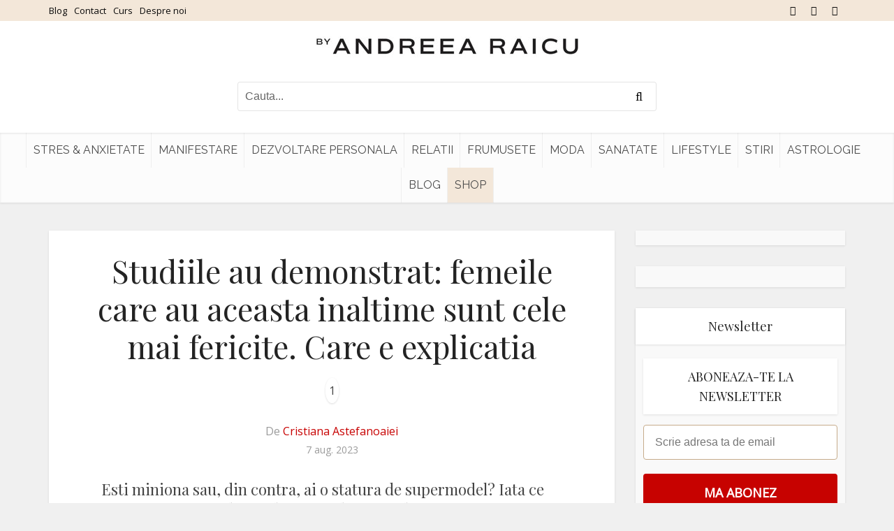

--- FILE ---
content_type: text/html; charset=UTF-8
request_url: https://www.andreearaicu.ro/dezvoltare-personala/studiile-au-demonstrat-femeile-care-au-aceasta-inaltime-sunt-cele-mai-fericite-care-e-explicatia/
body_size: 19127
content:
<!DOCTYPE html> <!--[if IE 8]><html class="ie8"><![endif]--> <!--[if IE 9]><html class="ie9"><![endif]--> <!--[if gt IE 8]><!--><html lang="ro-RO"> <!--<![endif]--><head><meta http-equiv="Content-Type" content="text/html; charset=UTF-8" /><meta name="viewport" content="user-scalable=yes, width=device-width, initial-scale=1.0, maximum-scale=2, minimum-scale=1"><meta name="theme-color" content="#3a3a3a"><meta name="author" content="Andreea Raicu"><meta name="google-site-verification" content="egBYatBIiVAvHp_-dikEh5vUTz0H4NlCDTiqZ3UMPBM" /><link rel="dns-prefetch" href="https://app.omniconvert.com" /> <script type="text/javascript">window._mktz=window._mktz||[];</script> <script src="https://cdn.omniconvert.com/js/v4577c4.js"></script> <meta name='robots' content='index, follow, max-image-preview:large, max-snippet:-1, max-video-preview:-1' /><style>img:is([sizes="auto" i], [sizes^="auto," i]) { contain-intrinsic-size: 3000px 1500px }</style><link media="all" href="https://www.andreearaicu.ro/wp-content/cache/autoptimize/css/autoptimize_280de30e0f466ac9bb9473dfeecd06f3.css" rel="stylesheet"><link media="screen" href="https://www.andreearaicu.ro/wp-content/cache/autoptimize/css/autoptimize_4ea76b4add988abcd60b804eedf51278.css" rel="stylesheet"><title>Studiile au demonstrat: femeile care au aceasta inaltime sunt cele mai fericite. Care e explicatia - Andreea Raicu</title><meta name="description" content="Femeile care au aceasta statura sunt mai fericite, conform noilor cercetari. Care este inaltimea ideala pentru o femeie." /><link rel="canonical" href="https://www.andreearaicu.ro/dezvoltare-personala/studiile-au-demonstrat-femeile-care-au-aceasta-inaltime-sunt-cele-mai-fericite-care-e-explicatia/" /><meta property="og:locale" content="ro_RO" /><meta property="og:type" content="article" /><meta property="og:title" content="Studiile au demonstrat: femeile care au aceasta inaltime sunt cele mai fericite. Care e explicatia - Andreea Raicu" /><meta property="og:description" content="Femeile care au aceasta statura sunt mai fericite, conform noilor cercetari. Care este inaltimea ideala pentru o femeie." /><meta property="og:url" content="https://www.andreearaicu.ro/dezvoltare-personala/studiile-au-demonstrat-femeile-care-au-aceasta-inaltime-sunt-cele-mai-fericite-care-e-explicatia/" /><meta property="og:site_name" content="Andreea Raicu" /><meta property="article:publisher" content="https://www.facebook.com/AndreeaRaicu.ro/" /><meta property="article:published_time" content="2023-08-07T05:42:46+00:00" /><meta property="og:image" content="https://www.andreearaicu.ro/wp-content/uploads/2023/08/rsz_ginger-woman-sunglasses-elegant-dress-walks-outside-scaled.jpg" /><meta property="og:image:width" content="2560" /><meta property="og:image:height" content="1707" /><meta property="og:image:type" content="image/jpeg" /><meta name="author" content="Cristiana Astefanoaiei" /><meta name="twitter:card" content="summary_large_image" /> <script type="application/ld+json" class="yoast-schema-graph">{"@context":"https://schema.org","@graph":[{"@type":"Article","@id":"https://www.andreearaicu.ro/dezvoltare-personala/studiile-au-demonstrat-femeile-care-au-aceasta-inaltime-sunt-cele-mai-fericite-care-e-explicatia/#article","isPartOf":{"@id":"https://www.andreearaicu.ro/dezvoltare-personala/studiile-au-demonstrat-femeile-care-au-aceasta-inaltime-sunt-cele-mai-fericite-care-e-explicatia/"},"author":{"name":"Cristiana Astefanoaiei","@id":"https://www.andreearaicu.ro/#/schema/person/48227a4b76c2d58fedc268320a0c4d39"},"headline":"Studiile au demonstrat: femeile care au aceasta inaltime sunt cele mai fericite. Care e explicatia","datePublished":"2023-08-07T05:42:46+00:00","mainEntityOfPage":{"@id":"https://www.andreearaicu.ro/dezvoltare-personala/studiile-au-demonstrat-femeile-care-au-aceasta-inaltime-sunt-cele-mai-fericite-care-e-explicatia/"},"wordCount":501,"publisher":{"@id":"https://www.andreearaicu.ro/#organization"},"image":{"@id":"https://www.andreearaicu.ro/dezvoltare-personala/studiile-au-demonstrat-femeile-care-au-aceasta-inaltime-sunt-cele-mai-fericite-care-e-explicatia/#primaryimage"},"thumbnailUrl":"https://www.andreearaicu.ro/wp-content/uploads/2023/08/rsz_ginger-woman-sunglasses-elegant-dress-walks-outside-scaled.jpg","keywords":["femei","fericire","inaltime","inaltime ideala","intaltime femei"],"articleSection":["Dezvoltare personala"],"inLanguage":"ro-RO"},{"@type":"WebPage","@id":"https://www.andreearaicu.ro/dezvoltare-personala/studiile-au-demonstrat-femeile-care-au-aceasta-inaltime-sunt-cele-mai-fericite-care-e-explicatia/","url":"https://www.andreearaicu.ro/dezvoltare-personala/studiile-au-demonstrat-femeile-care-au-aceasta-inaltime-sunt-cele-mai-fericite-care-e-explicatia/","name":"Studiile au demonstrat: femeile care au aceasta inaltime sunt cele mai fericite. Care e explicatia - Andreea Raicu","isPartOf":{"@id":"https://www.andreearaicu.ro/#website"},"primaryImageOfPage":{"@id":"https://www.andreearaicu.ro/dezvoltare-personala/studiile-au-demonstrat-femeile-care-au-aceasta-inaltime-sunt-cele-mai-fericite-care-e-explicatia/#primaryimage"},"image":{"@id":"https://www.andreearaicu.ro/dezvoltare-personala/studiile-au-demonstrat-femeile-care-au-aceasta-inaltime-sunt-cele-mai-fericite-care-e-explicatia/#primaryimage"},"thumbnailUrl":"https://www.andreearaicu.ro/wp-content/uploads/2023/08/rsz_ginger-woman-sunglasses-elegant-dress-walks-outside-scaled.jpg","datePublished":"2023-08-07T05:42:46+00:00","description":"Femeile care au aceasta statura sunt mai fericite, conform noilor cercetari. Care este inaltimea ideala pentru o femeie.","breadcrumb":{"@id":"https://www.andreearaicu.ro/dezvoltare-personala/studiile-au-demonstrat-femeile-care-au-aceasta-inaltime-sunt-cele-mai-fericite-care-e-explicatia/#breadcrumb"},"inLanguage":"ro-RO","potentialAction":[{"@type":"ReadAction","target":["https://www.andreearaicu.ro/dezvoltare-personala/studiile-au-demonstrat-femeile-care-au-aceasta-inaltime-sunt-cele-mai-fericite-care-e-explicatia/"]}]},{"@type":"ImageObject","inLanguage":"ro-RO","@id":"https://www.andreearaicu.ro/dezvoltare-personala/studiile-au-demonstrat-femeile-care-au-aceasta-inaltime-sunt-cele-mai-fericite-care-e-explicatia/#primaryimage","url":"https://www.andreearaicu.ro/wp-content/uploads/2023/08/rsz_ginger-woman-sunglasses-elegant-dress-walks-outside-scaled.jpg","contentUrl":"https://www.andreearaicu.ro/wp-content/uploads/2023/08/rsz_ginger-woman-sunglasses-elegant-dress-walks-outside-scaled.jpg","width":2560,"height":1707},{"@type":"BreadcrumbList","@id":"https://www.andreearaicu.ro/dezvoltare-personala/studiile-au-demonstrat-femeile-care-au-aceasta-inaltime-sunt-cele-mai-fericite-care-e-explicatia/#breadcrumb","itemListElement":[{"@type":"ListItem","position":1,"name":"Prima pagină","item":"https://www.andreearaicu.ro/"},{"@type":"ListItem","position":2,"name":"Studiile au demonstrat: femeile care au aceasta inaltime sunt cele mai fericite. Care e explicatia"}]},{"@type":"WebSite","@id":"https://www.andreearaicu.ro/#website","url":"https://www.andreearaicu.ro/","name":"Andreea Raicu","description":"Tu in echilibru cu tine","publisher":{"@id":"https://www.andreearaicu.ro/#organization"},"potentialAction":[{"@type":"SearchAction","target":{"@type":"EntryPoint","urlTemplate":"https://www.andreearaicu.ro/?s={search_term_string}"},"query-input":{"@type":"PropertyValueSpecification","valueRequired":true,"valueName":"search_term_string"}}],"inLanguage":"ro-RO"},{"@type":"Organization","@id":"https://www.andreearaicu.ro/#organization","name":"Sediu & Showroom by Andreea Raicu","url":"https://www.andreearaicu.ro/","logo":{"@type":"ImageObject","inLanguage":"ro-RO","@id":"https://www.andreearaicu.ro/#/schema/logo/image/","url":"https://www.andreearaicu.ro/wp-content/uploads/2023/04/logo_byandreearaicu-1.jpg","contentUrl":"https://www.andreearaicu.ro/wp-content/uploads/2023/04/logo_byandreearaicu-1.jpg","width":696,"height":696,"caption":"Sediu & Showroom by Andreea Raicu"},"image":{"@id":"https://www.andreearaicu.ro/#/schema/logo/image/"},"sameAs":["https://www.facebook.com/AndreeaRaicu.ro/","https://www.instagram.com/andreearaicu.ro/"]},{"@type":"Person","@id":"https://www.andreearaicu.ro/#/schema/person/48227a4b76c2d58fedc268320a0c4d39","name":"Cristiana Astefanoaiei","image":{"@type":"ImageObject","inLanguage":"ro-RO","@id":"https://www.andreearaicu.ro/#/schema/person/image/","url":"https://secure.gravatar.com/avatar/5a6daaecece9ff61a9d21775dbb9c01c?s=96&d=mm&r=g","contentUrl":"https://secure.gravatar.com/avatar/5a6daaecece9ff61a9d21775dbb9c01c?s=96&d=mm&r=g","caption":"Cristiana Astefanoaiei"},"url":"https://www.andreearaicu.ro/author/cristiana-astefanoaiei/"}]}</script>  <script type='application/javascript' id='pys-version-script'>console.log('PixelYourSite PRO version 10.1.2.1');</script> <link rel='dns-prefetch' href='//fonts.googleapis.com' /><link rel="alternate" type="application/rss+xml" title="Andreea Raicu &raquo; Flux" href="https://www.andreearaicu.ro/feed/" /><link rel="alternate" type="application/rss+xml" title="Andreea Raicu &raquo; Flux comentarii" href="https://www.andreearaicu.ro/comments/feed/" /><style id='classic-theme-styles-inline-css' type='text/css'>/*! This file is auto-generated */
.wp-block-button__link{color:#fff;background-color:#32373c;border-radius:9999px;box-shadow:none;text-decoration:none;padding:calc(.667em + 2px) calc(1.333em + 2px);font-size:1.125em}.wp-block-file__button{background:#32373c;color:#fff;text-decoration:none}</style><style id='global-styles-inline-css' type='text/css'>:root{--wp--preset--aspect-ratio--square: 1;--wp--preset--aspect-ratio--4-3: 4/3;--wp--preset--aspect-ratio--3-4: 3/4;--wp--preset--aspect-ratio--3-2: 3/2;--wp--preset--aspect-ratio--2-3: 2/3;--wp--preset--aspect-ratio--16-9: 16/9;--wp--preset--aspect-ratio--9-16: 9/16;--wp--preset--color--black: #000000;--wp--preset--color--cyan-bluish-gray: #abb8c3;--wp--preset--color--white: #ffffff;--wp--preset--color--pale-pink: #f78da7;--wp--preset--color--vivid-red: #cf2e2e;--wp--preset--color--luminous-vivid-orange: #ff6900;--wp--preset--color--luminous-vivid-amber: #fcb900;--wp--preset--color--light-green-cyan: #7bdcb5;--wp--preset--color--vivid-green-cyan: #00d084;--wp--preset--color--pale-cyan-blue: #8ed1fc;--wp--preset--color--vivid-cyan-blue: #0693e3;--wp--preset--color--vivid-purple: #9b51e0;--wp--preset--color--vce-acc: #c70000;--wp--preset--color--vce-meta: #9b9b9b;--wp--preset--color--vce-txt: #444444;--wp--preset--color--vce-bg: #ffffff;--wp--preset--color--vce-cat-0: ;--wp--preset--gradient--vivid-cyan-blue-to-vivid-purple: linear-gradient(135deg,rgba(6,147,227,1) 0%,rgb(155,81,224) 100%);--wp--preset--gradient--light-green-cyan-to-vivid-green-cyan: linear-gradient(135deg,rgb(122,220,180) 0%,rgb(0,208,130) 100%);--wp--preset--gradient--luminous-vivid-amber-to-luminous-vivid-orange: linear-gradient(135deg,rgba(252,185,0,1) 0%,rgba(255,105,0,1) 100%);--wp--preset--gradient--luminous-vivid-orange-to-vivid-red: linear-gradient(135deg,rgba(255,105,0,1) 0%,rgb(207,46,46) 100%);--wp--preset--gradient--very-light-gray-to-cyan-bluish-gray: linear-gradient(135deg,rgb(238,238,238) 0%,rgb(169,184,195) 100%);--wp--preset--gradient--cool-to-warm-spectrum: linear-gradient(135deg,rgb(74,234,220) 0%,rgb(151,120,209) 20%,rgb(207,42,186) 40%,rgb(238,44,130) 60%,rgb(251,105,98) 80%,rgb(254,248,76) 100%);--wp--preset--gradient--blush-light-purple: linear-gradient(135deg,rgb(255,206,236) 0%,rgb(152,150,240) 100%);--wp--preset--gradient--blush-bordeaux: linear-gradient(135deg,rgb(254,205,165) 0%,rgb(254,45,45) 50%,rgb(107,0,62) 100%);--wp--preset--gradient--luminous-dusk: linear-gradient(135deg,rgb(255,203,112) 0%,rgb(199,81,192) 50%,rgb(65,88,208) 100%);--wp--preset--gradient--pale-ocean: linear-gradient(135deg,rgb(255,245,203) 0%,rgb(182,227,212) 50%,rgb(51,167,181) 100%);--wp--preset--gradient--electric-grass: linear-gradient(135deg,rgb(202,248,128) 0%,rgb(113,206,126) 100%);--wp--preset--gradient--midnight: linear-gradient(135deg,rgb(2,3,129) 0%,rgb(40,116,252) 100%);--wp--preset--font-size--small: 13px;--wp--preset--font-size--medium: 20px;--wp--preset--font-size--large: 21px;--wp--preset--font-size--x-large: 42px;--wp--preset--font-size--normal: 16px;--wp--preset--font-size--huge: 28px;--wp--preset--spacing--20: 0.44rem;--wp--preset--spacing--30: 0.67rem;--wp--preset--spacing--40: 1rem;--wp--preset--spacing--50: 1.5rem;--wp--preset--spacing--60: 2.25rem;--wp--preset--spacing--70: 3.38rem;--wp--preset--spacing--80: 5.06rem;--wp--preset--shadow--natural: 6px 6px 9px rgba(0, 0, 0, 0.2);--wp--preset--shadow--deep: 12px 12px 50px rgba(0, 0, 0, 0.4);--wp--preset--shadow--sharp: 6px 6px 0px rgba(0, 0, 0, 0.2);--wp--preset--shadow--outlined: 6px 6px 0px -3px rgba(255, 255, 255, 1), 6px 6px rgba(0, 0, 0, 1);--wp--preset--shadow--crisp: 6px 6px 0px rgba(0, 0, 0, 1);}:where(.is-layout-flex){gap: 0.5em;}:where(.is-layout-grid){gap: 0.5em;}body .is-layout-flex{display: flex;}.is-layout-flex{flex-wrap: wrap;align-items: center;}.is-layout-flex > :is(*, div){margin: 0;}body .is-layout-grid{display: grid;}.is-layout-grid > :is(*, div){margin: 0;}:where(.wp-block-columns.is-layout-flex){gap: 2em;}:where(.wp-block-columns.is-layout-grid){gap: 2em;}:where(.wp-block-post-template.is-layout-flex){gap: 1.25em;}:where(.wp-block-post-template.is-layout-grid){gap: 1.25em;}.has-black-color{color: var(--wp--preset--color--black) !important;}.has-cyan-bluish-gray-color{color: var(--wp--preset--color--cyan-bluish-gray) !important;}.has-white-color{color: var(--wp--preset--color--white) !important;}.has-pale-pink-color{color: var(--wp--preset--color--pale-pink) !important;}.has-vivid-red-color{color: var(--wp--preset--color--vivid-red) !important;}.has-luminous-vivid-orange-color{color: var(--wp--preset--color--luminous-vivid-orange) !important;}.has-luminous-vivid-amber-color{color: var(--wp--preset--color--luminous-vivid-amber) !important;}.has-light-green-cyan-color{color: var(--wp--preset--color--light-green-cyan) !important;}.has-vivid-green-cyan-color{color: var(--wp--preset--color--vivid-green-cyan) !important;}.has-pale-cyan-blue-color{color: var(--wp--preset--color--pale-cyan-blue) !important;}.has-vivid-cyan-blue-color{color: var(--wp--preset--color--vivid-cyan-blue) !important;}.has-vivid-purple-color{color: var(--wp--preset--color--vivid-purple) !important;}.has-black-background-color{background-color: var(--wp--preset--color--black) !important;}.has-cyan-bluish-gray-background-color{background-color: var(--wp--preset--color--cyan-bluish-gray) !important;}.has-white-background-color{background-color: var(--wp--preset--color--white) !important;}.has-pale-pink-background-color{background-color: var(--wp--preset--color--pale-pink) !important;}.has-vivid-red-background-color{background-color: var(--wp--preset--color--vivid-red) !important;}.has-luminous-vivid-orange-background-color{background-color: var(--wp--preset--color--luminous-vivid-orange) !important;}.has-luminous-vivid-amber-background-color{background-color: var(--wp--preset--color--luminous-vivid-amber) !important;}.has-light-green-cyan-background-color{background-color: var(--wp--preset--color--light-green-cyan) !important;}.has-vivid-green-cyan-background-color{background-color: var(--wp--preset--color--vivid-green-cyan) !important;}.has-pale-cyan-blue-background-color{background-color: var(--wp--preset--color--pale-cyan-blue) !important;}.has-vivid-cyan-blue-background-color{background-color: var(--wp--preset--color--vivid-cyan-blue) !important;}.has-vivid-purple-background-color{background-color: var(--wp--preset--color--vivid-purple) !important;}.has-black-border-color{border-color: var(--wp--preset--color--black) !important;}.has-cyan-bluish-gray-border-color{border-color: var(--wp--preset--color--cyan-bluish-gray) !important;}.has-white-border-color{border-color: var(--wp--preset--color--white) !important;}.has-pale-pink-border-color{border-color: var(--wp--preset--color--pale-pink) !important;}.has-vivid-red-border-color{border-color: var(--wp--preset--color--vivid-red) !important;}.has-luminous-vivid-orange-border-color{border-color: var(--wp--preset--color--luminous-vivid-orange) !important;}.has-luminous-vivid-amber-border-color{border-color: var(--wp--preset--color--luminous-vivid-amber) !important;}.has-light-green-cyan-border-color{border-color: var(--wp--preset--color--light-green-cyan) !important;}.has-vivid-green-cyan-border-color{border-color: var(--wp--preset--color--vivid-green-cyan) !important;}.has-pale-cyan-blue-border-color{border-color: var(--wp--preset--color--pale-cyan-blue) !important;}.has-vivid-cyan-blue-border-color{border-color: var(--wp--preset--color--vivid-cyan-blue) !important;}.has-vivid-purple-border-color{border-color: var(--wp--preset--color--vivid-purple) !important;}.has-vivid-cyan-blue-to-vivid-purple-gradient-background{background: var(--wp--preset--gradient--vivid-cyan-blue-to-vivid-purple) !important;}.has-light-green-cyan-to-vivid-green-cyan-gradient-background{background: var(--wp--preset--gradient--light-green-cyan-to-vivid-green-cyan) !important;}.has-luminous-vivid-amber-to-luminous-vivid-orange-gradient-background{background: var(--wp--preset--gradient--luminous-vivid-amber-to-luminous-vivid-orange) !important;}.has-luminous-vivid-orange-to-vivid-red-gradient-background{background: var(--wp--preset--gradient--luminous-vivid-orange-to-vivid-red) !important;}.has-very-light-gray-to-cyan-bluish-gray-gradient-background{background: var(--wp--preset--gradient--very-light-gray-to-cyan-bluish-gray) !important;}.has-cool-to-warm-spectrum-gradient-background{background: var(--wp--preset--gradient--cool-to-warm-spectrum) !important;}.has-blush-light-purple-gradient-background{background: var(--wp--preset--gradient--blush-light-purple) !important;}.has-blush-bordeaux-gradient-background{background: var(--wp--preset--gradient--blush-bordeaux) !important;}.has-luminous-dusk-gradient-background{background: var(--wp--preset--gradient--luminous-dusk) !important;}.has-pale-ocean-gradient-background{background: var(--wp--preset--gradient--pale-ocean) !important;}.has-electric-grass-gradient-background{background: var(--wp--preset--gradient--electric-grass) !important;}.has-midnight-gradient-background{background: var(--wp--preset--gradient--midnight) !important;}.has-small-font-size{font-size: var(--wp--preset--font-size--small) !important;}.has-medium-font-size{font-size: var(--wp--preset--font-size--medium) !important;}.has-large-font-size{font-size: var(--wp--preset--font-size--large) !important;}.has-x-large-font-size{font-size: var(--wp--preset--font-size--x-large) !important;}
:where(.wp-block-post-template.is-layout-flex){gap: 1.25em;}:where(.wp-block-post-template.is-layout-grid){gap: 1.25em;}
:where(.wp-block-columns.is-layout-flex){gap: 2em;}:where(.wp-block-columns.is-layout-grid){gap: 2em;}
:root :where(.wp-block-pullquote){font-size: 1.5em;line-height: 1.6;}</style><link rel='stylesheet' id='vce-fonts-css' href='https://fonts.googleapis.com/css2?family=Open%20Sans:wght@400&#038;family=Playfair%20Display:wght@400&#038;family=Raleway:wght@400' type='text/css' media='all' /><style id='vce-style-inline-css' type='text/css'>body, button, input, select, textarea {font-size: 1.6rem;}.vce-single .entry-headline p{font-size: 2.2rem;}.main-navigation a{font-size: 1.6rem;}.sidebar .widget-title{font-size: 1.8rem;}.sidebar .widget, .vce-lay-c .entry-content, .vce-lay-h .entry-content {font-size: 1.4rem;}.vce-featured-link-article{font-size: 5.2rem;}.vce-featured-grid-big.vce-featured-grid .vce-featured-link-article{font-size: 3.4rem;}.vce-featured-grid .vce-featured-link-article{font-size: 2.2rem;}h1 { font-size: 4.5rem; }h2 { font-size: 4.0rem; }h3 { font-size: 3.5rem; }h4 { font-size: 2.5rem; }h5 { font-size: 2.0rem; }h6 { font-size: 1.8rem; }.comment-reply-title, .main-box-title{font-size: 2.2rem;}h1.entry-title{font-size: 4.5rem;}.vce-lay-a .entry-title a{font-size: 3.4rem;}.vce-lay-b .entry-title{font-size: 2.4rem;}.vce-lay-c .entry-title, .vce-sid-none .vce-lay-c .entry-title{font-size: 2.2rem;}.vce-lay-d .entry-title{font-size: 1.5rem;}.vce-lay-e .entry-title{font-size: 1.4rem;}.vce-lay-f .entry-title{font-size: 1.4rem;}.vce-lay-g .entry-title a, .vce-lay-g .entry-title a:hover{font-size: 3.0rem;}.vce-lay-h .entry-title{font-size: 2.4rem;}.entry-meta div,.entry-meta div a,.vce-lay-g .meta-item,.vce-lay-c .meta-item{font-size: 1.4rem;}.vce-lay-d .meta-category a,.vce-lay-d .entry-meta div,.vce-lay-d .entry-meta div a,.vce-lay-e .entry-meta div,.vce-lay-e .entry-meta div a,.vce-lay-e .fn,.vce-lay-e .meta-item{font-size: 1.3rem;}body {background-color:#f0f0f0;}body,.mks_author_widget h3,.site-description,.meta-category a,textarea {font-family: 'Open Sans';font-weight: 400;}h1,h2,h3,h4,h5,h6,blockquote,.vce-post-link,.site-title,.site-title a,.main-box-title,.comment-reply-title,.entry-title a,.vce-single .entry-headline p,.vce-prev-next-link,.author-title,.mks_pullquote,.widget_rss ul li .rsswidget,#bbpress-forums .bbp-forum-title,#bbpress-forums .bbp-topic-permalink {font-family: 'Playfair Display';font-weight: 400;}.main-navigation a,.sidr a{font-family: 'Raleway';font-weight: 400;}.vce-single .entry-content,.vce-single .entry-headline,.vce-single .entry-footer,.vce-share-bar {width: 660px;}.vce-lay-a .lay-a-content{width: 660px;max-width: 660px;}.vce-page .entry-content,.vce-page .entry-title-page {width: 760px;}.vce-sid-none .vce-single .entry-content,.vce-sid-none .vce-single .entry-headline,.vce-sid-none .vce-single .entry-footer {width: 1090px;}.vce-sid-none .vce-page .entry-content,.vce-sid-none .vce-page .entry-title-page,.error404 .entry-content {width: 1090px;max-width: 1090px;}body, button, input, select, textarea{color: #444444;}h1,h2,h3,h4,h5,h6,.entry-title a,.prev-next-nav a,#bbpress-forums .bbp-forum-title, #bbpress-forums .bbp-topic-permalink,.woocommerce ul.products li.product .price .amount{color: #232323;}a,.entry-title a:hover,.vce-prev-next-link:hover,.vce-author-links a:hover,.required,.error404 h4,.prev-next-nav a:hover,#bbpress-forums .bbp-forum-title:hover, #bbpress-forums .bbp-topic-permalink:hover,.woocommerce ul.products li.product h3:hover,.woocommerce ul.products li.product h3:hover mark,.main-box-title a:hover{color: #c70000;}.vce-square,.vce-main-content .mejs-controls .mejs-time-rail .mejs-time-current,button,input[type="button"],input[type="reset"],input[type="submit"],.vce-button,.pagination-wapper a,#vce-pagination .next.page-numbers,#vce-pagination .prev.page-numbers,#vce-pagination .page-numbers,#vce-pagination .page-numbers.current,.vce-link-pages a,#vce-pagination a,.vce-load-more a,.vce-slider-pagination .owl-nav > div,.vce-mega-menu-posts-wrap .owl-nav > div,.comment-reply-link:hover,.vce-featured-section a,.vce-lay-g .vce-featured-info .meta-category a,.vce-404-menu a,.vce-post.sticky .meta-image:before,#vce-pagination .page-numbers:hover,#bbpress-forums .bbp-pagination .current,#bbpress-forums .bbp-pagination a:hover,.woocommerce #respond input#submit,.woocommerce a.button,.woocommerce button.button,.woocommerce input.button,.woocommerce ul.products li.product .added_to_cart,.woocommerce #respond input#submit:hover,.woocommerce a.button:hover,.woocommerce button.button:hover,.woocommerce input.button:hover,.woocommerce ul.products li.product .added_to_cart:hover,.woocommerce #respond input#submit.alt,.woocommerce a.button.alt,.woocommerce button.button.alt,.woocommerce input.button.alt,.woocommerce #respond input#submit.alt:hover, .woocommerce a.button.alt:hover, .woocommerce button.button.alt:hover, .woocommerce input.button.alt:hover,.woocommerce span.onsale,.woocommerce .widget_price_filter .ui-slider .ui-slider-range,.woocommerce .widget_price_filter .ui-slider .ui-slider-handle,.comments-holder .navigation .page-numbers.current,.vce-lay-a .vce-read-more:hover,.vce-lay-c .vce-read-more:hover,body div.wpforms-container-full .wpforms-form input[type=submit], body div.wpforms-container-full .wpforms-form button[type=submit], body div.wpforms-container-full .wpforms-form .wpforms-page-button,body div.wpforms-container-full .wpforms-form input[type=submit]:hover, body div.wpforms-container-full .wpforms-form button[type=submit]:hover, body div.wpforms-container-full .wpforms-form .wpforms-page-button:hover,.wp-block-search__button {background-color: #c70000;}#vce-pagination .page-numbers,.comments-holder .navigation .page-numbers{background: transparent;color: #c70000;border: 1px solid #c70000;}.comments-holder .navigation .page-numbers:hover{background: #c70000;border: 1px solid #c70000;}.bbp-pagination-links a{background: transparent;color: #c70000;border: 1px solid #c70000 !important;}#vce-pagination .page-numbers.current,.bbp-pagination-links span.current,.comments-holder .navigation .page-numbers.current{border: 1px solid #c70000;}.widget_categories .cat-item:before,.widget_categories .cat-item .count{background: #c70000;}.comment-reply-link,.vce-lay-a .vce-read-more,.vce-lay-c .vce-read-more{border: 1px solid #c70000;}.entry-meta div,.entry-meta-count,.entry-meta div a,.comment-metadata a,.meta-category span,.meta-author-wrapped,.wp-caption .wp-caption-text,.widget_rss .rss-date,.sidebar cite,.site-footer cite,.sidebar .vce-post-list .entry-meta div,.sidebar .vce-post-list .entry-meta div a,.sidebar .vce-post-list .fn,.sidebar .vce-post-list .fn a,.site-footer .vce-post-list .entry-meta div,.site-footer .vce-post-list .entry-meta div a,.site-footer .vce-post-list .fn,.site-footer .vce-post-list .fn a,#bbpress-forums .bbp-topic-started-by,#bbpress-forums .bbp-topic-started-in,#bbpress-forums .bbp-forum-info .bbp-forum-content,#bbpress-forums p.bbp-topic-meta,span.bbp-admin-links a,.bbp-reply-post-date,#bbpress-forums li.bbp-header,#bbpress-forums li.bbp-footer,.woocommerce .woocommerce-result-count,.woocommerce .product_meta{color: #9b9b9b;}.main-box-title, .comment-reply-title, .main-box-head{background: #ffffff;color: #232323;}.main-box-title a{color: #232323;}.sidebar .widget .widget-title a{color: #232323;}.main-box,.comment-respond,.prev-next-nav{background: #f9f9f9;}.vce-post,ul.comment-list > li.comment,.main-box-single,.ie8 .vce-single,#disqus_thread,.vce-author-card,.vce-author-card .vce-content-outside,.mks-bredcrumbs-container,ul.comment-list > li.pingback{background: #ffffff;}.mks_tabs.horizontal .mks_tab_nav_item.active{border-bottom: 1px solid #ffffff;}.mks_tabs.horizontal .mks_tab_item,.mks_tabs.vertical .mks_tab_nav_item.active,.mks_tabs.horizontal .mks_tab_nav_item.active{background: #ffffff;}.mks_tabs.vertical .mks_tab_nav_item.active{border-right: 1px solid #ffffff;}#vce-pagination,.vce-slider-pagination .owl-controls,.vce-content-outside,.comments-holder .navigation{background: #f3f3f3;}.sidebar .widget-title{background: #ffffff;color: #232323;}.sidebar .widget{background: #f9f9f9;}.sidebar .widget,.sidebar .widget li a,.sidebar .mks_author_widget h3 a,.sidebar .mks_author_widget h3,.sidebar .vce-search-form .vce-search-input,.sidebar .vce-search-form .vce-search-input:focus{color: #444444;}.sidebar .widget li a:hover,.sidebar .widget a,.widget_nav_menu li.menu-item-has-children:hover:after,.widget_pages li.page_item_has_children:hover:after{color: #c70000;}.sidebar .tagcloud a {border: 1px solid #c70000;}.sidebar .mks_author_link,.sidebar .tagcloud a:hover,.sidebar .mks_themeforest_widget .more,.sidebar button,.sidebar input[type="button"],.sidebar input[type="reset"],.sidebar input[type="submit"],.sidebar .vce-button,.sidebar .bbp_widget_login .button{background-color: #c70000;}.sidebar .mks_author_widget .mks_autor_link_wrap,.sidebar .mks_themeforest_widget .mks_read_more,.widget .meks-instagram-follow-link {background: #f3f3f3;}.sidebar #wp-calendar caption,.sidebar .recentcomments,.sidebar .post-date,.sidebar #wp-calendar tbody{color: rgba(68,68,68,0.7);}.site-footer{background: ;}.site-footer .widget-title{color: ;}.site-footer,.site-footer .widget,.site-footer .widget li a,.site-footer .mks_author_widget h3 a,.site-footer .mks_author_widget h3,.site-footer .vce-search-form .vce-search-input,.site-footer .vce-search-form .vce-search-input:focus{color: ;}.site-footer .widget li a:hover,.site-footer .widget a,.site-info a{color: ;}.site-footer .tagcloud a {border: 1px solid ;}.site-footer .mks_author_link,.site-footer .mks_themeforest_widget .more,.site-footer button,.site-footer input[type="button"],.site-footer input[type="reset"],.site-footer input[type="submit"],.site-footer .vce-button,.site-footer .tagcloud a:hover{background-color: ;}.site-footer #wp-calendar caption,.site-footer .recentcomments,.site-footer .post-date,.site-footer #wp-calendar tbody,.site-footer .site-info{color: rgb(0,0,0);}.top-header,.top-nav-menu li .sub-menu{background: #f3e7d9;}.top-header,.top-header a{color: #0a0a0a;}.top-header .vce-search-form .vce-search-input,.top-header .vce-search-input:focus,.top-header .vce-search-submit{color: #0a0a0a;}.top-header .vce-search-form .vce-search-input::-webkit-input-placeholder { color: #0a0a0a;}.top-header .vce-search-form .vce-search-input:-moz-placeholder { color: #0a0a0a;}.top-header .vce-search-form .vce-search-input::-moz-placeholder { color: #0a0a0a;}.top-header .vce-search-form .vce-search-input:-ms-input-placeholder { color: #0a0a0a;}.header-1-wrapper{height: 160px;padding-top: 20px;}.header-2-wrapper,.header-3-wrapper{height: 160px;}.header-2-wrapper .site-branding,.header-3-wrapper .site-branding{top: 20px;left: 0px;}.site-title a, .site-title a:hover{color: #232323;}.site-description{color: #aaaaaa;}.main-header{background-color: #ffffff;}.header-bottom-wrapper{background: #fcfcfc;}.vce-header-ads{margin: 35px 0;}.header-3-wrapper .nav-menu > li > a{padding: 70px 15px;}.header-sticky,.sidr{background: rgba(252,252,252,0.95);}.ie8 .header-sticky{background: #ffffff;}.main-navigation a,.nav-menu .vce-mega-menu > .sub-menu > li > a,.sidr li a,.vce-menu-parent{color: #4a4a4a;}.nav-menu > li:hover > a,.nav-menu > .current_page_item > a,.nav-menu > .current-menu-item > a,.nav-menu > .current-menu-ancestor > a,.main-navigation a.vce-item-selected,.main-navigation ul ul li:hover > a,.nav-menu ul .current-menu-item a,.nav-menu ul .current_page_item a,.vce-menu-parent:hover,.sidr li a:hover,.sidr li.sidr-class-current_page_item > a,.main-navigation li.current-menu-item.fa:before,.vce-responsive-nav{color: #c70000;}#sidr-id-vce_main_navigation_menu .soc-nav-menu li a:hover {color: #0a0a0a;}.nav-menu > li:hover > a,.nav-menu > .current_page_item > a,.nav-menu > .current-menu-item > a,.nav-menu > .current-menu-ancestor > a,.main-navigation a.vce-item-selected,.main-navigation ul ul,.header-sticky .nav-menu > .current_page_item:hover > a,.header-sticky .nav-menu > .current-menu-item:hover > a,.header-sticky .nav-menu > .current-menu-ancestor:hover > a,.header-sticky .main-navigation a.vce-item-selected:hover{background-color: #ffffff;}.search-header-wrap ul {border-top: 2px solid #c70000;}.vce-cart-icon a.vce-custom-cart span,.sidr-class-vce-custom-cart .sidr-class-vce-cart-count {background: #c70000;font-family: 'Open Sans';}.vce-border-top .main-box-title{border-top: 2px solid #c70000;}.tagcloud a:hover,.sidebar .widget .mks_author_link,.sidebar .widget.mks_themeforest_widget .more,.site-footer .widget .mks_author_link,.site-footer .widget.mks_themeforest_widget .more,.vce-lay-g .entry-meta div,.vce-lay-g .fn,.vce-lay-g .fn a{color: #FFF;}.vce-featured-header .vce-featured-header-background{opacity: 0.5}.vce-featured-grid .vce-featured-header-background,.vce-post-big .vce-post-img:after,.vce-post-slider .vce-post-img:after{opacity: 0.5}.vce-featured-grid .owl-item:hover .vce-grid-text .vce-featured-header-background,.vce-post-big li:hover .vce-post-img:after,.vce-post-slider li:hover .vce-post-img:after {opacity: 0.8}.vce-featured-grid.vce-featured-grid-big .vce-featured-header-background,.vce-post-big .vce-post-img:after,.vce-post-slider .vce-post-img:after{opacity: 0.5}.vce-featured-grid.vce-featured-grid-big .owl-item:hover .vce-grid-text .vce-featured-header-background,.vce-post-big li:hover .vce-post-img:after,.vce-post-slider li:hover .vce-post-img:after {opacity: 0.8}#back-top {background: #323232}.sidr input[type=text]{background: rgba(74,74,74,0.1);color: rgba(74,74,74,0.5);}.is-style-solid-color{background-color: #c70000;color: #ffffff;}.wp-block-image figcaption{color: #9b9b9b;}.wp-block-cover .wp-block-cover-image-text, .wp-block-cover .wp-block-cover-text, .wp-block-cover h2, .wp-block-cover-image .wp-block-cover-image-text, .wp-block-cover-image .wp-block-cover-text, .wp-block-cover-image h2,p.has-drop-cap:not(:focus)::first-letter,p.wp-block-subhead{font-family: 'Playfair Display';font-weight: 400;}.wp-block-cover .wp-block-cover-image-text, .wp-block-cover .wp-block-cover-text, .wp-block-cover h2, .wp-block-cover-image .wp-block-cover-image-text, .wp-block-cover-image .wp-block-cover-text, .wp-block-cover-image h2{font-size: 2.5rem;}p.wp-block-subhead{font-size: 2.2rem;}.wp-block-button__link{background: #c70000}.wp-block-search .wp-block-search__button{color: #ffffff}.meta-image:hover a img,.vce-lay-h .img-wrap:hover .meta-image > img,.img-wrp:hover img,.vce-gallery-big:hover img,.vce-gallery .gallery-item:hover img,.wp-block-gallery .blocks-gallery-item:hover img,.vce_posts_widget .vce-post-big li:hover img,.vce-featured-grid .owl-item:hover img,.vce-post-img:hover img,.mega-menu-img:hover img{-webkit-transform: scale(1.1);-moz-transform: scale(1.1);-o-transform: scale(1.1);-ms-transform: scale(1.1);transform: scale(1.1);}.has-small-font-size{ font-size: 1.2rem;}.has-large-font-size{ font-size: 1.9rem;}.has-huge-font-size{ font-size: 2.3rem;}@media(min-width: 671px){.has-small-font-size{ font-size: 1.3rem;}.has-normal-font-size{ font-size: 1.6rem;}.has-large-font-size{ font-size: 2.1rem;}.has-huge-font-size{ font-size: 2.8rem;}}.has-vce-acc-background-color{ background-color: #c70000;}.has-vce-acc-color{ color: #c70000;}.has-vce-meta-background-color{ background-color: #9b9b9b;}.has-vce-meta-color{ color: #9b9b9b;}.has-vce-txt-background-color{ background-color: #444444;}.has-vce-txt-color{ color: #444444;}.has-vce-bg-background-color{ background-color: #ffffff;}.has-vce-bg-color{ color: #ffffff;}.has-vce-cat-0-background-color{ background-color: ;}.has-vce-cat-0-color{ color: ;}.nav-menu li a{text-transform: uppercase;}</style><link rel='stylesheet' id='a3a3_lazy_load-css' href='//www.andreearaicu.ro/wp-content/uploads/sass/a3_lazy_load.min.css?ver=1684930668' type='text/css' media='all' /><link rel='stylesheet' id='jwm-frontend-css' href='https://www.andreearaicu.ro/wp-content/themes/voice-child/assets/frontend.min.css?ver=1.4.9' type='text/css' media='all' /> <script type="text/javascript" src="https://www.andreearaicu.ro/wp-includes/js/jquery/jquery.min.js?ver=3.7.1" id="jquery-core-js"></script> <script type="text/javascript" src="https://www.andreearaicu.ro/wp-includes/js/jquery/jquery-migrate.min.js?ver=3.4.1" id="jquery-migrate-js"></script> <script type="text/javascript" src="https://www.andreearaicu.ro/wp-content/cache/autoptimize/js/autoptimize_single_5ef14f7964f99991ef55b831cc552b91.js?ver=6.7.2" id="bibi40k_custom-js"></script> <script type="text/javascript" src="https://www.andreearaicu.ro/wp-content/plugins/pixelyoursite-pro/dist/scripts/js.cookie-2.1.3.min.js?ver=2.1.3" id="js-cookie-pys-js"></script> <script type="text/javascript" src="https://www.andreearaicu.ro/wp-content/plugins/pixelyoursite-pro/dist/scripts/jquery.bind-first-0.2.3.min.js?ver=6.7.2" id="jquery-bind-first-js"></script> <script type="text/javascript" src="https://www.andreearaicu.ro/wp-content/plugins/pixelyoursite-pro/dist/scripts/vimeo.min.js?ver=6.7.2" id="vimeo-js"></script> <script type="text/javascript" id="pys-js-extra">var pysOptions = {"staticEvents":[],"dynamicEvents":{"automatic_event_internal_link":{"ga":{"delay":0,"type":"dyn","name":"InternalClick","trackingIds":["G-94RDRNSWTK"],"params":{"page_title":"Studiile au demonstrat: femeile care au aceasta inaltime sunt cele mai fericite. Care e explicatia","post_type":"post","post_id":126126,"plugin":"PixelYourSite","event_url":"www.andreearaicu.ro\/dezvoltare-personala\/studiile-au-demonstrat-femeile-care-au-aceasta-inaltime-sunt-cele-mai-fericite-care-e-explicatia\/","user_role":"guest"},"e_id":"automatic_event_internal_link","ids":[],"hasTimeWindow":false,"timeWindow":0,"eventID":"","woo_order":"","edd_order":""}},"automatic_event_outbound_link":{"ga":{"delay":0,"type":"dyn","name":"OutboundClick","trackingIds":["G-94RDRNSWTK"],"params":{"page_title":"Studiile au demonstrat: femeile care au aceasta inaltime sunt cele mai fericite. Care e explicatia","post_type":"post","post_id":126126,"plugin":"PixelYourSite","event_url":"www.andreearaicu.ro\/dezvoltare-personala\/studiile-au-demonstrat-femeile-care-au-aceasta-inaltime-sunt-cele-mai-fericite-care-e-explicatia\/","user_role":"guest"},"e_id":"automatic_event_outbound_link","ids":[],"hasTimeWindow":false,"timeWindow":0,"eventID":"","woo_order":"","edd_order":""}},"automatic_event_video":{"ga":{"delay":0,"type":"dyn","name":"WatchVideo","youtube_disabled":false,"trackingIds":["G-94RDRNSWTK"],"params":{"page_title":"Studiile au demonstrat: femeile care au aceasta inaltime sunt cele mai fericite. Care e explicatia","post_type":"post","post_id":126126,"plugin":"PixelYourSite","event_url":"www.andreearaicu.ro\/dezvoltare-personala\/studiile-au-demonstrat-femeile-care-au-aceasta-inaltime-sunt-cele-mai-fericite-care-e-explicatia\/","user_role":"guest"},"e_id":"automatic_event_video","ids":[],"hasTimeWindow":false,"timeWindow":0,"eventID":"","woo_order":"","edd_order":""}},"automatic_event_comment":{"ga":{"delay":0,"type":"dyn","name":"Comment","trackingIds":["G-94RDRNSWTK"],"params":{"page_title":"Studiile au demonstrat: femeile care au aceasta inaltime sunt cele mai fericite. Care e explicatia","post_type":"post","post_id":126126,"plugin":"PixelYourSite","event_url":"www.andreearaicu.ro\/dezvoltare-personala\/studiile-au-demonstrat-femeile-care-au-aceasta-inaltime-sunt-cele-mai-fericite-care-e-explicatia\/","user_role":"guest"},"e_id":"automatic_event_comment","ids":[],"hasTimeWindow":false,"timeWindow":0,"eventID":"","woo_order":"","edd_order":""}},"automatic_event_scroll":{"ga":{"delay":0,"type":"dyn","name":"PageScroll","scroll_percent":30,"trackingIds":["G-94RDRNSWTK"],"params":{"page_title":"Studiile au demonstrat: femeile care au aceasta inaltime sunt cele mai fericite. Care e explicatia","post_type":"post","post_id":126126,"plugin":"PixelYourSite","event_url":"www.andreearaicu.ro\/dezvoltare-personala\/studiile-au-demonstrat-femeile-care-au-aceasta-inaltime-sunt-cele-mai-fericite-care-e-explicatia\/","user_role":"guest"},"e_id":"automatic_event_scroll","ids":[],"hasTimeWindow":false,"timeWindow":0,"eventID":"","woo_order":"","edd_order":""}},"automatic_event_time_on_page":{"ga":{"delay":0,"type":"dyn","name":"TimeOnPage","time_on_page":30,"trackingIds":["G-94RDRNSWTK"],"params":{"page_title":"Studiile au demonstrat: femeile care au aceasta inaltime sunt cele mai fericite. Care e explicatia","post_type":"post","post_id":126126,"plugin":"PixelYourSite","event_url":"www.andreearaicu.ro\/dezvoltare-personala\/studiile-au-demonstrat-femeile-care-au-aceasta-inaltime-sunt-cele-mai-fericite-care-e-explicatia\/","user_role":"guest"},"e_id":"automatic_event_time_on_page","ids":[],"hasTimeWindow":false,"timeWindow":0,"eventID":"","woo_order":"","edd_order":""}}},"triggerEvents":[],"triggerEventTypes":[],"ga":{"trackingIds":["G-94RDRNSWTK"],"retargetingLogic":"ecomm","crossDomainEnabled":false,"crossDomainAcceptIncoming":false,"crossDomainDomains":[],"wooVariableAsSimple":true,"isDebugEnabled":[false],"disableAdvertisingFeatures":false,"disableAdvertisingPersonalization":false},"debug":"","siteUrl":"https:\/\/www.andreearaicu.ro","ajaxUrl":"https:\/\/www.andreearaicu.ro\/wp-admin\/admin-ajax.php","ajax_event":"4b49e7bf5b","trackUTMs":"1","trackTrafficSource":"1","user_id":"0","enable_lading_page_param":"1","cookie_duration":"7","enable_event_day_param":"1","enable_event_month_param":"1","enable_event_time_param":"1","enable_remove_target_url_param":"1","enable_remove_download_url_param":"1","visit_data_model":"first_visit","last_visit_duration":"60","enable_auto_save_advance_matching":"1","advance_matching_fn_names":["","first_name","first-name","first name","name"],"advance_matching_ln_names":["","last_name","last-name","last name"],"advance_matching_tel_names":["","phone","tel"],"enable_success_send_form":"","enable_automatic_events":"1","enable_event_video":"1","ajaxForServerEvent":"1","send_external_id":"1","external_id_expire":"180","google_consent_mode":"1","gdpr":{"ajax_enabled":true,"all_disabled_by_api":false,"facebook_disabled_by_api":false,"tiktok_disabled_by_api":false,"analytics_disabled_by_api":false,"google_ads_disabled_by_api":false,"pinterest_disabled_by_api":false,"bing_disabled_by_api":false,"externalID_disabled_by_api":false,"facebook_prior_consent_enabled":true,"tiktok_prior_consent_enabled":true,"analytics_prior_consent_enabled":true,"google_ads_prior_consent_enabled":true,"pinterest_prior_consent_enabled":true,"bing_prior_consent_enabled":true,"cookiebot_integration_enabled":false,"cookiebot_facebook_consent_category":"marketing","cookiebot_tiktok_consent_category":"marketing","cookiebot_analytics_consent_category":"statistics","cookiebot_google_ads_consent_category":"marketing","cookiebot_pinterest_consent_category":"marketing","cookiebot_bing_consent_category":"marketing","cookie_notice_integration_enabled":false,"cookie_law_info_integration_enabled":false,"real_cookie_banner_integration_enabled":false,"consent_magic_integration_enabled":false,"analytics_storage":{"enabled":true,"value":"granted","filter":false},"ad_storage":{"enabled":true,"value":"granted","filter":false},"ad_user_data":{"enabled":true,"value":"granted","filter":false},"ad_personalization":{"enabled":true,"value":"granted","filter":false}},"cookie":{"disabled_all_cookie":false,"disabled_start_session_cookie":false,"disabled_advanced_form_data_cookie":false,"disabled_landing_page_cookie":false,"disabled_first_visit_cookie":false,"disabled_trafficsource_cookie":false,"disabled_utmTerms_cookie":false,"disabled_utmId_cookie":false},"tracking_analytics":{"TrafficSource":"direct","TrafficLanding":"https:\/\/www.andreearaicu.ro\/dezvoltare-personala\/studiile-au-demonstrat-femeile-care-au-aceasta-inaltime-sunt-cele-mai-fericite-care-e-explicatia\/","TrafficUtms":[],"TrafficUtmsId":[]},"automatic":{"enable_youtube":true,"enable_vimeo":true,"enable_video":true},"woo":{"enabled":false},"edd":{"enabled":false}};</script> <script type="text/javascript" src="https://www.andreearaicu.ro/wp-content/cache/autoptimize/js/autoptimize_single_110ddab01f0b5d71f158b94a6fda7add.js?ver=10.1.2.1" id="pys-js"></script> <link rel="https://api.w.org/" href="https://www.andreearaicu.ro/wp-json/" /><link rel="alternate" title="JSON" type="application/json" href="https://www.andreearaicu.ro/wp-json/wp/v2/posts/126126" /><link rel="EditURI" type="application/rsd+xml" title="RSD" href="https://www.andreearaicu.ro/xmlrpc.php?rsd" /><link rel='shortlink' href='https://www.andreearaicu.ro/?p=126126' /><link rel="alternate" title="oEmbed (JSON)" type="application/json+oembed" href="https://www.andreearaicu.ro/wp-json/oembed/1.0/embed?url=https%3A%2F%2Fwww.andreearaicu.ro%2Fdezvoltare-personala%2Fstudiile-au-demonstrat-femeile-care-au-aceasta-inaltime-sunt-cele-mai-fericite-care-e-explicatia%2F" /><link rel="alternate" title="oEmbed (XML)" type="text/xml+oembed" href="https://www.andreearaicu.ro/wp-json/oembed/1.0/embed?url=https%3A%2F%2Fwww.andreearaicu.ro%2Fdezvoltare-personala%2Fstudiile-au-demonstrat-femeile-care-au-aceasta-inaltime-sunt-cele-mai-fericite-care-e-explicatia%2F&#038;format=xml" /><meta name="generator" content="Redux 4.5.10" /><meta name="onesignal" content="wordpress-plugin"/> <script>window.OneSignalDeferred = window.OneSignalDeferred || [];

      OneSignalDeferred.push(function(OneSignal) {
        var oneSignal_options = {};
        window._oneSignalInitOptions = oneSignal_options;

        oneSignal_options['serviceWorkerParam'] = { scope: '/' };
oneSignal_options['serviceWorkerPath'] = 'OneSignalSDKWorker.js.php';

        OneSignal.Notifications.setDefaultUrl("https://www.andreearaicu.ro");

        oneSignal_options['wordpress'] = true;
oneSignal_options['appId'] = '29b167c1-f512-416e-b854-cc26ec4e6b2f';
oneSignal_options['allowLocalhostAsSecureOrigin'] = true;
oneSignal_options['welcomeNotification'] = { };
oneSignal_options['welcomeNotification']['title'] = "";
oneSignal_options['welcomeNotification']['message'] = "Multumim ca te-ai abonat";
oneSignal_options['path'] = "https://www.andreearaicu.ro/wp-content/plugins/onesignal-free-web-push-notifications/sdk_files/";
oneSignal_options['safari_web_id'] = "web.onesignal.auto.235723f6-f2ef-49f2-bb5e-e966332d4e54";
oneSignal_options['persistNotification'] = false;
oneSignal_options['promptOptions'] = { };
oneSignal_options['notifyButton'] = { };
oneSignal_options['notifyButton']['enable'] = true;
oneSignal_options['notifyButton']['position'] = 'bottom-right';
oneSignal_options['notifyButton']['theme'] = 'inverse';
oneSignal_options['notifyButton']['size'] = 'medium';
oneSignal_options['notifyButton']['showCredit'] = true;
oneSignal_options['notifyButton']['text'] = {};
oneSignal_options['notifyButton']['text']['tip.state.unsubscribed'] = 'Te-ai dezabonat';
oneSignal_options['notifyButton']['text']['tip.state.subscribed'] = 'Te-ai abonat';
oneSignal_options['notifyButton']['text']['tip.state.blocked'] = 'Ai blocat notificarile';
oneSignal_options['notifyButton']['text']['message.action.subscribed'] = 'Multumim ca te-ai inscris';
oneSignal_options['notifyButton']['text']['message.action.resubscribed'] = 'Te-ai abonat';
oneSignal_options['notifyButton']['text']['message.action.unsubscribed'] = 'Nu vei mai primi notificari';
oneSignal_options['notifyButton']['text']['dialog.main.button.subscribe'] = 'Aboneaza-te';
oneSignal_options['notifyButton']['text']['dialog.main.button.unsubscribe'] = 'Dezaboneaza-te';
oneSignal_options['notifyButton']['text']['dialog.blocked.title'] = 'Deblocheaza notificarile';
oneSignal_options['notifyButton']['text']['dialog.blocked.message'] = 'Urmeaza pasii';
oneSignal_options['notifyButton']['colors'] = {};
oneSignal_options['notifyButton']['offset'] = {};
              OneSignal.init(window._oneSignalInitOptions);
                    });

      function documentInitOneSignal() {
        var oneSignal_elements = document.getElementsByClassName("OneSignal-prompt");

        var oneSignalLinkClickHandler = function(event) { OneSignal.Notifications.requestPermission(); event.preventDefault(); };        for(var i = 0; i < oneSignal_elements.length; i++)
          oneSignal_elements[i].addEventListener('click', oneSignalLinkClickHandler, false);
      }

      if (document.readyState === 'complete') {
           documentInitOneSignal();
      }
      else {
           window.addEventListener("load", function(event){
               documentInitOneSignal();
          });
      }</script>  <script>!function(f,b,e,v,n,t,s)
{if(f.fbq)return;n=f.fbq=function(){n.callMethod?
n.callMethod.apply(n,arguments):n.queue.push(arguments)};
if(!f._fbq)f._fbq=n;n.push=n;n.loaded=!0;n.version='2.0';
n.queue=[];t=b.createElement(e);t.async=!0;
t.src=v;s=b.getElementsByTagName(e)[0];
s.parentNode.insertBefore(t,s)}(window,document,'script',
'https://connect.facebook.net/en_US/fbevents.js');
 fbq('init', '1735023199886577');
fbq('track', 'PageView');</script> <noscript> <img height="1" width="1"
src="https://www.facebook.com/tr?id=1735023199886577&ev=PageView
&noscript=1"/> </noscript>  <script>(function(h,o,t,j,a,r){
        h.hj=h.hj||function(){(h.hj.q=h.hj.q||[]).push(arguments)};
        h._hjSettings={hjid:1035206,hjsv:6};
        a=o.getElementsByTagName('head')[0];
        r=o.createElement('script');r.async=1;
        r.src=t+h._hjSettings.hjid+j+h._hjSettings.hjsv;
        a.appendChild(r);
    })(window,document,'https://static.hotjar.com/c/hotjar-','.js?sv=');</script>  <script async='async' src='https://www.googletagservices.com/tag/js/gpt.js'></script> <script>var googletag = googletag || {};
          googletag.cmd = googletag.cmd || [];</script> <script>googletag.cmd.push(function() {
                googletag.defineSlot('/21770946743/_andreea_raicu_desktop/300x250_aside_3', [[300, 600], [300, 250]], 'div-gpt-ad-1550661430213-0').addService(googletag.pubads());
                googletag.pubads().enableSingleRequest();
                googletag.pubads().collapseEmptyDivs();
                googletag.enableServices();
              });</script>    <script type="text/javascript" src="https://scdn.cxense.com/cx.js"></script> <script type="text/javascript">window.cX = window.cX || {}; cX.callQueue = cX.callQueue || [];
cX.callQueue.push(['setSiteId', '1143034307821947049']);
cX.callQueue.push(['sendPageViewEvent']);
cX.callQueue.push(['sync','adform']);
cX.callQueue.push(['sync','smart']);
var cx_seg = cX.getUserSegmentIds({persistedQueryId:'80b7d5f69cd75bd34d1133d09201f99b5a6af5f6'}).toString();
window.cxDmpSegments = cx_seg;</script> <script type="text/javascript">(function(d,s,e,t){e=d.createElement(s);e.type='text/java'+s;e.async='async';
e.src='http'+('https:'===location.protocol?'s://s':'://')+'cdn.cxense.com/cx.js';
t=d.getElementsByTagName(s)[0];t.parentNode.insertBefore(e,t);})(document,'script');</script> <meta name="cXenseParse:pageclass" content="article"/><meta name="cXenseParse:url" content="https://www.andreearaicu.ro/dezvoltare-personala/studiile-au-demonstrat-femeile-care-au-aceasta-inaltime-sunt-cele-mai-fericite-care-e-explicatia/"/></head><body class="post-template-default single single-post postid-126126 single-format-standard wp-embed-responsive vce-sid-right voice-v_3_0_3 voice-child disable-post-ads">  <script>var ad = document.createElement('div');
ad.id = 'AdSense';
ad.className = 'AdSense';
ad.style.display = 'block';
ad.style.position = 'absolute';
ad.style.top = '-1px';
ad.style.height = '1px';
document.body.appendChild(ad);</script>  <script type="text/javascript">//-->//><!--
var pp_gemius_identifier = 'ctg1lAN9_bjyDmsjaZvCacQ678aKIwL6HzwXRTbQsAL.S7';
var gemius_use_cmp  =  true;
// lines below shouldn't be edited
function gemius_pending(i) { window[i] = window[i] || function() {var x = window[i+'_pdata'] = window[i+'_pdata'] || []; x[x.length]=arguments;};};gemius_pending('gemius_hit'); gemius_pending('gemius_event'); gemius_pending('pp_gemius_hit'); gemius_pending('pp_gemius_event');(function(d,t) {try {var gt=d.createElement(t),s=d.getElementsByTagName(t)[0],l='http'+((location.protocol=='https:')?'s':''); gt.setAttribute('async','async');gt.setAttribute('defer','defer'); gt.src=l+'://garo.hit.gemius.pl/xgemius.js'; s.parentNode.insertBefore(gt,s);} catch (e) {}})(document,'script');
//--><!</script> <div id="vce-main"><header id="header" class="main-header z-20"><div class="top-header"><div class="container"><div class="vce-wrap-left"><ul id="vce_top_navigation_menu" class="top-nav-menu"><li id="menu-item-89" class="menu-item menu-item-type-taxonomy menu-item-object-category menu-item-89 vce-cat-1"><a href="https://www.andreearaicu.ro/blog/">Blog</a></li><li id="menu-item-133" class="menu-item menu-item-type-post_type menu-item-object-page menu-item-133"><a href="https://www.andreearaicu.ro/contact/">Contact</a></li><li id="menu-item-3470" class="menu-item menu-item-type-post_type menu-item-object-page menu-item-3470"><a href="https://www.andreearaicu.ro/mindfulness-cu-andreea-raicu/">Curs</a></li><li id="menu-item-3485" class="menu-item menu-item-type-post_type menu-item-object-page menu-item-3485"><a href="https://www.andreearaicu.ro/despre-noi/">Despre noi</a></li></ul></div><div class="vce-wrap-right"><div class="menu-social-container"><ul id="vce_social_menu" class="soc-nav-menu"><li id="menu-item-21" class="menu-item menu-item-type-custom menu-item-object-custom menu-item-21"><a target="_blank" href="https://www.facebook.com/AndreeaRaicu.ro/"><span class="vce-social-name">Facebook</span></a></li><li id="menu-item-22" class="menu-item menu-item-type-custom menu-item-object-custom menu-item-22"><a target="_blank" href="https://www.instagram.com/araicu/"><span class="vce-social-name">Instagram</span></a></li><li id="menu-item-23" class="menu-item menu-item-type-custom menu-item-object-custom menu-item-23"><a target="_blank" href="https://www.youtube.com/channel/UCv3UQ5zL37K6Lck0GP7AGSA"><span class="vce-social-name">Youtube</span></a></li></ul></div></div><div class="vce-wrap-center"><form class="vce-search-form" action="https://www.andreearaicu.ro/" method="get"> <input name="s" class="vce-search-input" size="20" type="text" value="Cauta..." onfocus="(this.value == 'Cauta...') && (this.value = '')" onblur="(this.value == '') && (this.value = 'Cauta...')" placeholder="Cauta..." /> <button type="submit" class="vce-search-submit"><i class="fa fa-search"></i></button></form></div></div></div><div class="header-1-wrapper header-main-area
 px-3
 flex
 items-center
 justify-between
 lg:flex-col"><div class="self-center z-20"> <a class="vce-responsive-nav" href="#sidr-main"><i class="fa fa-bars text-black"></i></a></div><div> <span class="site-title"> <a href="https://www.andreearaicu.ro/" title="Andreea Raicu" class="has-logo"><img style="vertical-align: revert;" width="377" height="30" src="https://www.andreearaicu.ro/wp-content/uploads/2022/07/logo_byandreearaicu-1.jpeg" alt="Andreea Raicu"/></a> </span></div><div class="header_search w-full hidden lg:block"><form role="search" method="get" id="searchform" action="https://www.andreearaicu.ro/"
 style="text-align:center; position:relative; margin:auto;"><div> <input name="s" class="vce-search-input" size="20" type="text" value="Cauta..." onfocus="(this.value == 'Cauta...') &amp;&amp; (this.value = '')" onblur="(this.value == '') &amp;&amp; (this.value = 'Cauta...')" placeholder="Cauta..."> <button type="submit" class="vce-search-submit" aria-label="Cauta" title="Cauta"><i class="fa fa-search"></i></button></div></form></div><div class="self-center space-x-4 lg:invisible"> <a href="https://shop.andreearaicu.ro/" target="_blank"
 style="color:#000;font-size: 32px;line-height: 26px;"> <i class="fa fa-shopping-cart" aria-hidden="true"></i></a> <button type="button"
 class="	bg-transparent
 hover:bg-none
 outline-none
 min-w-0
 text-black text-[32px]
 leading-[26px]
 p-0
 inline-block"
 data-bs-toggle="modal" data-bs-target="#searchModal"> <i class="fa fa-search"></i> </button></div></div><div class="header-bottom-wrapper"><div class="container"><nav id="site-navigation" class="main-navigation" role="navigation"><ul id="vce_main_navigation_menu" class="nav-menu"><li id="menu-item-141996" class="menu-item menu-item-type-taxonomy menu-item-object-category menu-item-141996 vce-cat-40653"><a href="https://www.andreearaicu.ro/stres-si-anxietate/">Stres &amp; Anxietate</a><li id="menu-item-134330" class="menu-item menu-item-type-taxonomy menu-item-object-category menu-item-134330 vce-cat-39086"><a href="https://www.andreearaicu.ro/manifestare/">MANIFESTARE</a><li id="menu-item-112167" class="menu-item menu-item-type-taxonomy menu-item-object-category current-post-ancestor current-menu-parent current-post-parent menu-item-112167 vce-cat-2"><a href="https://www.andreearaicu.ro/dezvoltare-personala/">Dezvoltare personala</a><li id="menu-item-107053" class="menu-item menu-item-type-taxonomy menu-item-object-category menu-item-107053 vce-cat-33527"><a href="https://www.andreearaicu.ro/relatii/">Relatii</a><li id="menu-item-7" class="menu-item menu-item-type-taxonomy menu-item-object-category menu-item-7 vce-cat-3"><a href="https://www.andreearaicu.ro/frumusete/">Frumusete</a><li id="menu-item-6865" class="menu-item menu-item-type-taxonomy menu-item-object-category menu-item-6865 vce-cat-2272"><a href="https://www.andreearaicu.ro/moda/">Moda</a><li id="menu-item-8" class="menu-item menu-item-type-taxonomy menu-item-object-category menu-item-8 vce-cat-4"><a href="https://www.andreearaicu.ro/sanatate/">Sanatate</a><li id="menu-item-2786" class="menu-item menu-item-type-taxonomy menu-item-object-category menu-item-2786 vce-cat-945"><a href="https://www.andreearaicu.ro/lifestyle/">Lifestyle</a><li id="menu-item-45261" class="menu-item menu-item-type-taxonomy menu-item-object-category menu-item-45261 vce-cat-16430"><a href="https://www.andreearaicu.ro/stiri/">Stiri</a><li id="menu-item-107055" class="menu-item menu-item-type-taxonomy menu-item-object-category menu-item-107055 vce-cat-33528"><a href="https://www.andreearaicu.ro/astrologie/">Astrologie</a><li id="menu-item-12" class="menu-item menu-item-type-taxonomy menu-item-object-category menu-item-12 vce-cat-1"><a href="https://www.andreearaicu.ro/blog/">Blog</a><li id="menu-item-13669" class="menu-item menu-item-type-custom menu-item-object-custom menu-item-13669"><a target="_blank" href="https://shop.andreearaicu.ro/?utm_source=category">Shop</a></ul></nav></div></div></header><div id="searchModal" tabindex="-1" aria-labelledby="searchModalLabel" aria-hidden="true"
 class="modal fade fixed top-0 left-0 hidden w-full h-full outline-none overflow-x-hidden overflow-y-auto"><div class="modal-dialog relative w-auto pointer-events-none top top-1/4 z-50"><div class="modal-content border-none shadow-lg relative flex flex-col w-full pointer-events-auto bg-white bg-clip-padding rounded-md outline-none text-current"><div class="modal-header flex flex-shrink-0 items-center justify-between p-4 border-b border-gray-200 rounded-t-md"> <button type="button"
 class="	btn-close
 box-content
 w-4 h-4
 text-xl
 text-black text-[32px]
 bg-transparent border-none rounded-none
 hover:bg-none focus:shadow-none focus:outline-none hover:no-underline
 min-w-0"
 data-bs-dismiss="modal" aria-label="Close"> </button></div><div class="modal-body relative p-4"><div class="main-box"><div class="main-box-inside"><form class="vce-search-form flex" action="https://andreearaicu.ro/" method="get"> <input name="s" class="vce-search-inputl" style="width:100%;" size="20" type="text" value="Cauta..." onfocus="(this.value == 'Cauta...') &amp;&amp; (this.value = '')" onblur="(this.value == '') &amp;&amp; (this.value = 'Cauta...')" placeholder="Cauta..."> <button type="submit" class="vce-search-submit"><i class="fa fa-search"></i></button></form></div></div></div></div></div></div><div id="main-wrapper"><div id="content" class="container site-content vce-sid-right"><div style="background: #f9f9f9;float:left;width:100%;margin-bottom:10px;"></div><div id="primary" class="vce-main-content"><main id="main" class="main-box main-box-single"><article id="post-126126" class="vce-single post-126126 post type-post status-publish format-standard has-post-thumbnail hentry category-dezvoltare-personala tag-femei tag-fericire tag-inaltime tag-inaltime-ideala tag-intaltime-femei" itemscope itemtype="http://schema.org/Article"><header class="entry-header"><h1 class="entry-title" itemprop="name">Studiile au demonstrat: femeile care au aceasta inaltime sunt cele mai fericite. Care e explicatia</h1><div class="entry-meta"></div></header><meta itemprop="image" content="https://www.andreearaicu.ro/wp-content/uploads/2023/08/rsz_ginger-woman-sunglasses-elegant-dress-walks-outside-scaled.jpg"></meta><div class="meta-image"> <img width="810" height="540" src="//www.andreearaicu.ro/wp-content/plugins/a3-lazy-load/assets/images/lazy_placeholder.gif" data-lazy-type="image" data-src="https://www.andreearaicu.ro/wp-content/uploads/2023/08/rsz_ginger-woman-sunglasses-elegant-dress-walks-outside-810x540.jpg" class="lazy lazy-hidden attachment-vce-lay-a size-vce-lay-a wp-post-image" alt="" decoding="async" fetchpriority="high" srcset="" data-srcset="https://www.andreearaicu.ro/wp-content/uploads/2023/08/rsz_ginger-woman-sunglasses-elegant-dress-walks-outside-810x540.jpg 810w, https://www.andreearaicu.ro/wp-content/uploads/2023/08/rsz_ginger-woman-sunglasses-elegant-dress-walks-outside-300x200.jpg 300w, https://www.andreearaicu.ro/wp-content/uploads/2023/08/rsz_ginger-woman-sunglasses-elegant-dress-walks-outside-1024x683.jpg 1024w, https://www.andreearaicu.ro/wp-content/uploads/2023/08/rsz_ginger-woman-sunglasses-elegant-dress-walks-outside-768x512.jpg 768w, https://www.andreearaicu.ro/wp-content/uploads/2023/08/rsz_ginger-woman-sunglasses-elegant-dress-walks-outside-1536x1024.jpg 1536w, https://www.andreearaicu.ro/wp-content/uploads/2023/08/rsz_ginger-woman-sunglasses-elegant-dress-walks-outside-2048x1365.jpg 2048w, https://www.andreearaicu.ro/wp-content/uploads/2023/08/rsz_ginger-woman-sunglasses-elegant-dress-walks-outside-1140x760.jpg 1140w" sizes="(max-width: 810px) 100vw, 810px" /><noscript><img width="810" height="540" src="https://www.andreearaicu.ro/wp-content/uploads/2023/08/rsz_ginger-woman-sunglasses-elegant-dress-walks-outside-810x540.jpg" class="attachment-vce-lay-a size-vce-lay-a wp-post-image" alt="" decoding="async" fetchpriority="high" srcset="https://www.andreearaicu.ro/wp-content/uploads/2023/08/rsz_ginger-woman-sunglasses-elegant-dress-walks-outside-810x540.jpg 810w, https://www.andreearaicu.ro/wp-content/uploads/2023/08/rsz_ginger-woman-sunglasses-elegant-dress-walks-outside-300x200.jpg 300w, https://www.andreearaicu.ro/wp-content/uploads/2023/08/rsz_ginger-woman-sunglasses-elegant-dress-walks-outside-1024x683.jpg 1024w, https://www.andreearaicu.ro/wp-content/uploads/2023/08/rsz_ginger-woman-sunglasses-elegant-dress-walks-outside-768x512.jpg 768w, https://www.andreearaicu.ro/wp-content/uploads/2023/08/rsz_ginger-woman-sunglasses-elegant-dress-walks-outside-1536x1024.jpg 1536w, https://www.andreearaicu.ro/wp-content/uploads/2023/08/rsz_ginger-woman-sunglasses-elegant-dress-walks-outside-2048x1365.jpg 2048w, https://www.andreearaicu.ro/wp-content/uploads/2023/08/rsz_ginger-woman-sunglasses-elegant-dress-walks-outside-1140x760.jpg 1140w" sizes="(max-width: 810px) 100vw, 810px" /></noscript></div><div class="meta-author"><div class="meta-author-img"> <img width="150" height="150" src="//www.andreearaicu.ro/wp-content/plugins/a3-lazy-load/assets/images/lazy_placeholder.gif" data-lazy-type="image" data-src="https://www.andreearaicu.ro/wp-content/uploads/2022/09/FB_IMG_1664366660565-150x150.jpg" class="lazy lazy-hidden attachment-thumbnail size-thumbnail" alt="" decoding="async" srcset="" data-srcset="https://www.andreearaicu.ro/wp-content/uploads/2022/09/FB_IMG_1664366660565-150x150.jpg 150w, https://www.andreearaicu.ro/wp-content/uploads/2022/09/FB_IMG_1664366660565-60x60.jpg 60w" sizes="(max-width: 150px) 100vw, 150px" /><noscript><img width="150" height="150" src="https://www.andreearaicu.ro/wp-content/uploads/2022/09/FB_IMG_1664366660565-150x150.jpg" class="attachment-thumbnail size-thumbnail" alt="" decoding="async" srcset="https://www.andreearaicu.ro/wp-content/uploads/2022/09/FB_IMG_1664366660565-150x150.jpg 150w, https://www.andreearaicu.ro/wp-content/uploads/2022/09/FB_IMG_1664366660565-60x60.jpg 60w" sizes="(max-width: 150px) 100vw, 150px" /></noscript>1</div><div class="meta-author-wrapped">De <span class="vcard author"><span class="fn"><a href="https://www.andreearaicu.ro/author/cristiana-astefanoaiei/">Cristiana Astefanoaiei</a><br>7 aug. 2023</span></span></div></div><div class="entry-headline"><p>Esti miniona sau, din contra, ai o statura de supermodel? Iata ce spun cercetatorii despre legatura dintre inaltimea unei femei si fericirea de care are parte.</p></div><div class="entry-content"><p>Potrivit stiintei, femeile cu aceasta inaltime au o sansa mai mare de a avea o relatie fericita.</p><p>Un studiu din 2002 arata ca femeile minione au mai multe sanse sa se bucure de relatii romantice pe termen lung cu barbati si sa aiba copii. Studiul a fost efectuat in Anglia, unde inaltimea medie a unei femei este de aproximativ 164 de centimetri.</p><p>Femeile cu inaltime mai mica, intre un metru si cinci centimetri si un metru si saizeci si trei de centimetri, ar avea mai multe sanse sa fie in relatii fericite si sa aiba copii pana la varsta de 42 de ani decat femeile mai inalte.</p><p><a href="https://www.andreearaicu.ro/relatii/un-barbat-isi-paraseste-partenera-daca-se-ingrasa-acest-sondaj-te-va-lua-prin-surprindere/" target="_blank" rel="noopener">Un barbat isi paraseste partenera daca se ingrasa? Acest sondaj te va lua prin surprindere</a></p><p>Dar asteapta, mai e ceva! Studiul nu a examinat doar femeile, au fost luate in calcul si statistici despre barbati. Cercetarea releva ca femeile chestionate au preferat in general barbatii mai inalti decat media pentru relatii romantice.</p><h2>De ce sunt mai fericite femeile scunde</h2><p>Din punct de vedere al instinctelor primare, este firesc ca femeile sa caute barbati inalti, caci acestia puteau, in trecut, sa le protejeze mai bine de atacurile animalelor salbatice si erau mai rezistenti.</p><p>Interesant este faptul ca si barbatii, la randul lor, sunt atrasi de femeile mai scunde. Explicatia vine tot de la oamenii preistorici, care aveau drept scop reproducerea.</p><p><a href="https://www.andreearaicu.ro/relatii/femeile-sunt-mai-fericite-decat-barbatii-cand-sunt-singure-ce-au-descoperit-studiile/" target="_blank" rel="noopener">Femeile sunt mai fericite decat barbatii cand sunt singure. Ce au descoperit studiile</a></p><blockquote><p>Stim ca barbatii sunt atrasi de lucruri care in trecutul nostru evolutionist ar fi fost un semnal de fertilitate. Si, intr-un sens, inaltimea este un semnal negativ &#8211; femeile mai inalte ajung mai tarziu la pubertate si probabil caracteristicile lor sexuale secundare se dezvolta ceva mai tarziu&#8221;, explica Daniel Nettle, care a condus acest grup de cercetare.</p></blockquote><blockquote class="instagram-media" style="background: #FFF; border: 0; border-radius: 3px; box-shadow: 0 0 1px 0 rgba(0,0,0,0.5),0 1px 10px 0 rgba(0,0,0,0.15); margin: 1px; max-width: 540px; min-width: 326px; padding: 0; width: calc(100% - 2px);" data-instgrm-captioned="" data-instgrm-permalink="https://www.instagram.com/p/CSkF3BNJRwi/?utm_source=ig_embed&amp;utm_campaign=loading" data-instgrm-version="14"><div style="padding: 16px;"><p>&nbsp;</p><div style="display: flex; flex-direction: row; align-items: center;"><div style="background-color: #f4f4f4; border-radius: 50%; flex-grow: 0; height: 40px; margin-right: 14px; width: 40px;"></div><div style="display: flex; flex-direction: column; flex-grow: 1; justify-content: center;"><div style="background-color: #f4f4f4; border-radius: 4px; flex-grow: 0; height: 14px; margin-bottom: 6px; width: 100px;"></div><div style="background-color: #f4f4f4; border-radius: 4px; flex-grow: 0; height: 14px; width: 60px;"></div></div></div><div style="padding: 19% 0;"></div><div style="display: block; height: 50px; margin: 0 auto 12px; width: 50px;"></div><div style="padding-top: 8px;"><div style="color: #3897f0; font-family: Arial,sans-serif; font-size: 14px; font-style: normal; font-weight: 550; line-height: 18px;">View this post on Instagram</div></div><div style="padding: 12.5% 0;"></div><div style="display: flex; flex-direction: row; margin-bottom: 14px; align-items: center;"><div><div style="background-color: #f4f4f4; border-radius: 50%; height: 12.5px; width: 12.5px; transform: translateX(0px) translateY(7px);"></div><div style="background-color: #f4f4f4; height: 12.5px; transform: rotate(-45deg) translateX(3px) translateY(1px); width: 12.5px; flex-grow: 0; margin-right: 14px; margin-left: 2px;"></div><div style="background-color: #f4f4f4; border-radius: 50%; height: 12.5px; width: 12.5px; transform: translateX(9px) translateY(-18px);"></div></div><div style="margin-left: 8px;"><div style="background-color: #f4f4f4; border-radius: 50%; flex-grow: 0; height: 20px; width: 20px;"></div><div style="width: 0; height: 0; border-top: 2px solid transparent; border-left: 6px solid #f4f4f4; border-bottom: 2px solid transparent; transform: translateX(16px) translateY(-4px) rotate(30deg);"></div></div><div style="margin-left: auto;"><div style="width: 0px; border-top: 8px solid #F4F4F4; border-right: 8px solid transparent; transform: translateY(16px);"></div><div style="background-color: #f4f4f4; flex-grow: 0; height: 12px; width: 16px; transform: translateY(-4px);"></div><div style="width: 0; height: 0; border-top: 8px solid #F4F4F4; border-left: 8px solid transparent; transform: translateY(-4px) translateX(8px);"></div></div></div><div style="display: flex; flex-direction: column; flex-grow: 1; justify-content: center; margin-bottom: 24px;"><div style="background-color: #f4f4f4; border-radius: 4px; flex-grow: 0; height: 14px; margin-bottom: 6px; width: 224px;"></div><div style="background-color: #f4f4f4; border-radius: 4px; flex-grow: 0; height: 14px; width: 144px;"></div></div><p>&nbsp;</p><p style="color: #c9c8cd; font-family: Arial,sans-serif; font-size: 14px; line-height: 17px; margin-bottom: 0; margin-top: 8px; overflow: hidden; padding: 8px 0 7px; text-align: center; text-overflow: ellipsis; white-space: nowrap;"><a style="color: #c9c8cd; font-family: Arial,sans-serif; font-size: 14px; font-style: normal; font-weight: normal; line-height: 17px; text-decoration: none;" href="https://www.instagram.com/p/CSkF3BNJRwi/?utm_source=ig_embed&amp;utm_campaign=loading" target="_blank" rel="noopener">A post shared by kristen bell (@kristenanniebell)</a></p></div></blockquote><p><em><script async src="//www.instagram.com/embed.js"></script> Kristen Bell si sotul ei, Dax Shepard, sunt exemplul perfect de cuplu fericit intre o femeie miniona si un barbat inalt.</em></p><h2>Femeile scunde si barbatii inalti formeaza cele mai fericite cupluri</h2><p>Potrivit unui studiu realizat la Universitatea Konkuk din Seul, Coreea de Sud, femeile scunde care fac pereche cu barbati inalti formeaza cele mai bune cupluri.</p><p>De fapt, cu cat diferenta de inaltime dintre un cuplu casatorit este mai mare, cu atat mai fericita este sotia.</p><p>Cercetatorul Kitae Sohn a declarat ca relatia dintre inaltime si fericire a fost un teritoriu necunoscut pana acum.</p><p><a href="https://www.andreearaicu.ro/sanatate/cum-iti-afecteaza-inaltimea-starea-de-sanatate/" target="_blank" rel="noopener">Cum iti afecteaza inaltimea starea de sanatate?</a></p><blockquote><p>Desi se stie ca femeile prefera barbatii inalti pentru imperechere din motive ce tin de evolutie, niciun studiu nu a investigat daca un sot mai inalt isi face sotia mai fericita&#8221;, a explicat el in studiu.</p></blockquote><p>Pentru a determina rezultatele studiului au fost colectate date de la 7.850 de femei. Dupa ce a analizat toate aceste informatii, Sohn a confirmat ca <strong>&#8222;o diferenta mai mare de inaltime intr-un cuplu a fost asociata pozitiv de fericirea sotiei&#8221;</strong>.</p><p>Foto: Freepik.com</p></div><div class="vce-ad vce-ad-container" style="float: left; width: 100%;display:block;text-align:center;margin:0; margin-bottom: 10px;"></div><div class="main-box vce-related-box"><h3 class="main-box-title">Citeste si</h3><div class="main-box-inside"><article class="vce-post vce-lay-d post-154438 post type-post status-publish format-standard has-post-thumbnail hentry category-sanatate tag-cursuri-pentru-sanatate-mintala tag-echilibru-interior tag-fericire tag-sanatate-mintala tag-stare-de-bine tag-ziua-internationala-a-sanatatii-mintale"><div class="meta-image"> <a href="https://www.andreearaicu.ro/sanatate/5-lucruri-pe-care-sa-le-faci-mai-des-pentru-a-ti-sustine-sanatatea-mintala-si-3-pe-care-sa-le-faci-mai-rar/" title="5 lucruri pe care sa le faci mai des pentru a-ti sustine sanatatea mintala (si 3 pe care sa le faci mai rar)"> <img width="145" height="100" src="//www.andreearaicu.ro/wp-content/plugins/a3-lazy-load/assets/images/lazy_placeholder.gif" data-lazy-type="image" data-src="https://www.andreearaicu.ro/wp-content/uploads/2025/10/2149726432-e1760045725237-145x100.jpg" class="lazy lazy-hidden attachment-vce-lay-d size-vce-lay-d wp-post-image" alt="" srcset="" data-srcset="https://www.andreearaicu.ro/wp-content/uploads/2025/10/2149726432-e1760045725237-145x100.jpg 145w, https://www.andreearaicu.ro/wp-content/uploads/2025/10/2149726432-e1760045725237-380x260.jpg 380w, https://www.andreearaicu.ro/wp-content/uploads/2025/10/2149726432-e1760045725237-634x433.jpg 634w" sizes="(max-width: 145px) 100vw, 145px" /><noscript><img width="145" height="100" src="https://www.andreearaicu.ro/wp-content/uploads/2025/10/2149726432-e1760045725237-145x100.jpg" class="attachment-vce-lay-d size-vce-lay-d wp-post-image" alt="" srcset="https://www.andreearaicu.ro/wp-content/uploads/2025/10/2149726432-e1760045725237-145x100.jpg 145w, https://www.andreearaicu.ro/wp-content/uploads/2025/10/2149726432-e1760045725237-380x260.jpg 380w, https://www.andreearaicu.ro/wp-content/uploads/2025/10/2149726432-e1760045725237-634x433.jpg 634w" sizes="(max-width: 145px) 100vw, 145px" /></noscript> </a></div><header class="entry-header"><h2 class="entry-title"><a href="https://www.andreearaicu.ro/sanatate/5-lucruri-pe-care-sa-le-faci-mai-des-pentru-a-ti-sustine-sanatatea-mintala-si-3-pe-care-sa-le-faci-mai-rar/" title="5 lucruri pe care sa le faci mai des pentru a-ti sustine sanatatea mintala (si 3 pe care sa le faci mai rar)">5 lucruri pe care sa le faci mai des pentru a-ti sustine sanatatea mintala (si 3 pe care sa le faci mai rar)</a></h2></header></article><article class="vce-post vce-lay-d post-153576 post type-post status-publish format-standard has-post-thumbnail hentry category-dezvoltare-personala tag-beneficiile-recunostintei tag-fericire tag-jurnalul-recunostintei tag-recunostinta"><div class="meta-image"> <a href="https://www.andreearaicu.ro/dezvoltare-personala/exercitiu-de-recunostinta-pentru-o-viata-mai-sanatoasa-si-mai-fericita/" title="Exercitiu de recunostinta pentru o viata mai sanatoasa si mai fericita"> <img width="145" height="100" src="//www.andreearaicu.ro/wp-content/plugins/a3-lazy-load/assets/images/lazy_placeholder.gif" data-lazy-type="image" data-src="https://www.andreearaicu.ro/wp-content/uploads/2025/05/385924690_18386870701022836_438873677263805757_n-e1746461684912-145x100.jpeg" class="lazy lazy-hidden attachment-vce-lay-d size-vce-lay-d wp-post-image" alt="" srcset="" data-srcset="https://www.andreearaicu.ro/wp-content/uploads/2025/05/385924690_18386870701022836_438873677263805757_n-e1746461684912-145x100.jpeg 145w, https://www.andreearaicu.ro/wp-content/uploads/2025/05/385924690_18386870701022836_438873677263805757_n-e1746461684912-380x260.jpeg 380w, https://www.andreearaicu.ro/wp-content/uploads/2025/05/385924690_18386870701022836_438873677263805757_n-e1746461684912-634x433.jpeg 634w" sizes="(max-width: 145px) 100vw, 145px" /><noscript><img width="145" height="100" src="https://www.andreearaicu.ro/wp-content/uploads/2025/05/385924690_18386870701022836_438873677263805757_n-e1746461684912-145x100.jpeg" class="attachment-vce-lay-d size-vce-lay-d wp-post-image" alt="" srcset="https://www.andreearaicu.ro/wp-content/uploads/2025/05/385924690_18386870701022836_438873677263805757_n-e1746461684912-145x100.jpeg 145w, https://www.andreearaicu.ro/wp-content/uploads/2025/05/385924690_18386870701022836_438873677263805757_n-e1746461684912-380x260.jpeg 380w, https://www.andreearaicu.ro/wp-content/uploads/2025/05/385924690_18386870701022836_438873677263805757_n-e1746461684912-634x433.jpeg 634w" sizes="(max-width: 145px) 100vw, 145px" /></noscript> </a></div><header class="entry-header"><h2 class="entry-title"><a href="https://www.andreearaicu.ro/dezvoltare-personala/exercitiu-de-recunostinta-pentru-o-viata-mai-sanatoasa-si-mai-fericita/" title="Exercitiu de recunostinta pentru o viata mai sanatoasa si mai fericita">Exercitiu de recunostinta pentru o viata mai sanatoasa si mai fericita</a></h2></header></article><article class="vce-post vce-lay-d post-150123 post type-post status-publish format-standard has-post-thumbnail hentry category-dezvoltare-personala tag-agenda-2025 tag-agenda-2025-by-andreea-raicu tag-anxietate tag-burnout tag-fericire tag-stres tag-succes"><div class="meta-image"> <a href="https://www.andreearaicu.ro/dezvoltare-personala/5-motive-pentru-care-ai-nevoie-de-agenda-2025-by-andreea-raicu/" title="5 motive pentru care ai nevoie de Agenda 2025 by Andreea Raicu"> <img width="145" height="100" src="//www.andreearaicu.ro/wp-content/plugins/a3-lazy-load/assets/images/lazy_placeholder.gif" data-lazy-type="image" data-src="https://www.andreearaicu.ro/wp-content/uploads/2024/11/2149240368-145x100.jpg" class="lazy lazy-hidden attachment-vce-lay-d size-vce-lay-d wp-post-image" alt="" srcset="" data-srcset="https://www.andreearaicu.ro/wp-content/uploads/2024/11/2149240368-145x100.jpg 145w, https://www.andreearaicu.ro/wp-content/uploads/2024/11/2149240368-380x260.jpg 380w, https://www.andreearaicu.ro/wp-content/uploads/2024/11/2149240368-634x433.jpg 634w" sizes="(max-width: 145px) 100vw, 145px" /><noscript><img width="145" height="100" src="https://www.andreearaicu.ro/wp-content/uploads/2024/11/2149240368-145x100.jpg" class="attachment-vce-lay-d size-vce-lay-d wp-post-image" alt="" srcset="https://www.andreearaicu.ro/wp-content/uploads/2024/11/2149240368-145x100.jpg 145w, https://www.andreearaicu.ro/wp-content/uploads/2024/11/2149240368-380x260.jpg 380w, https://www.andreearaicu.ro/wp-content/uploads/2024/11/2149240368-634x433.jpg 634w" sizes="(max-width: 145px) 100vw, 145px" /></noscript> </a></div><header class="entry-header"><h2 class="entry-title"><a href="https://www.andreearaicu.ro/dezvoltare-personala/5-motive-pentru-care-ai-nevoie-de-agenda-2025-by-andreea-raicu/" title="5 motive pentru care ai nevoie de Agenda 2025 by Andreea Raicu">5 motive pentru care ai nevoie de Agenda 2025 by Andreea Raicu</a></h2></header></article><article class="vce-post vce-lay-d post-150089 post type-post status-publish format-standard has-post-thumbnail hentry category-dezvoltare-personala tag-agenda-2025 tag-anxietate tag-burnout tag-fericire tag-stres tag-succes"><div class="meta-image"> <a href="https://www.andreearaicu.ro/dezvoltare-personala/agenda-2025-editia-aniversara-de-10-ani-este-aici/" title="Agenda 2025, editia aniversara de 10 ani, este aici"> <img width="145" height="100" src="//www.andreearaicu.ro/wp-content/plugins/a3-lazy-load/assets/images/lazy_placeholder.gif" data-lazy-type="image" data-src="https://www.andreearaicu.ro/wp-content/uploads/2024/11/467556403_1132025671615938_3619350410197128832_n-e1732262707555-145x100.jpg" class="lazy lazy-hidden attachment-vce-lay-d size-vce-lay-d wp-post-image" alt="" srcset="" data-srcset="https://www.andreearaicu.ro/wp-content/uploads/2024/11/467556403_1132025671615938_3619350410197128832_n-e1732262707555-145x100.jpg 145w, https://www.andreearaicu.ro/wp-content/uploads/2024/11/467556403_1132025671615938_3619350410197128832_n-e1732262707555-380x260.jpg 380w, https://www.andreearaicu.ro/wp-content/uploads/2024/11/467556403_1132025671615938_3619350410197128832_n-e1732262707555-634x433.jpg 634w" sizes="(max-width: 145px) 100vw, 145px" /><noscript><img width="145" height="100" src="https://www.andreearaicu.ro/wp-content/uploads/2024/11/467556403_1132025671615938_3619350410197128832_n-e1732262707555-145x100.jpg" class="attachment-vce-lay-d size-vce-lay-d wp-post-image" alt="" srcset="https://www.andreearaicu.ro/wp-content/uploads/2024/11/467556403_1132025671615938_3619350410197128832_n-e1732262707555-145x100.jpg 145w, https://www.andreearaicu.ro/wp-content/uploads/2024/11/467556403_1132025671615938_3619350410197128832_n-e1732262707555-380x260.jpg 380w, https://www.andreearaicu.ro/wp-content/uploads/2024/11/467556403_1132025671615938_3619350410197128832_n-e1732262707555-634x433.jpg 634w" sizes="(max-width: 145px) 100vw, 145px" /></noscript> </a></div><header class="entry-header"><h2 class="entry-title"><a href="https://www.andreearaicu.ro/dezvoltare-personala/agenda-2025-editia-aniversara-de-10-ani-este-aici/" title="Agenda 2025, editia aniversara de 10 ani, este aici">Agenda 2025, editia aniversara de 10 ani, este aici</a></h2></header></article><article class="vce-post vce-lay-d post-147561 post type-post status-publish format-standard has-post-thumbnail hentry category-dezvoltare-personala tag-afirmatii-fericire tag-citate-fericire tag-cum-atingi-fericirea tag-fericire"><div class="meta-image"> <a href="https://www.andreearaicu.ro/dezvoltare-personala/citate-despre-fericire-pe-care-ar-trebui-sa-le-citesti-in-fiecare-zi/" title="10 citate despre fericire pe care ar trebui sa le citesti in fiecare zi"> <img width="145" height="100" src="//www.andreearaicu.ro/wp-content/plugins/a3-lazy-load/assets/images/lazy_placeholder.gif" data-lazy-type="image" data-src="https://www.andreearaicu.ro/wp-content/uploads/2024/10/Depositphotos_38545603_L-145x100.jpg" class="lazy lazy-hidden attachment-vce-lay-d size-vce-lay-d wp-post-image" alt="" srcset="" data-srcset="https://www.andreearaicu.ro/wp-content/uploads/2024/10/Depositphotos_38545603_L-145x100.jpg 145w, https://www.andreearaicu.ro/wp-content/uploads/2024/10/Depositphotos_38545603_L-380x260.jpg 380w, https://www.andreearaicu.ro/wp-content/uploads/2024/10/Depositphotos_38545603_L-634x433.jpg 634w" sizes="(max-width: 145px) 100vw, 145px" /><noscript><img width="145" height="100" src="https://www.andreearaicu.ro/wp-content/uploads/2024/10/Depositphotos_38545603_L-145x100.jpg" class="attachment-vce-lay-d size-vce-lay-d wp-post-image" alt="" srcset="https://www.andreearaicu.ro/wp-content/uploads/2024/10/Depositphotos_38545603_L-145x100.jpg 145w, https://www.andreearaicu.ro/wp-content/uploads/2024/10/Depositphotos_38545603_L-380x260.jpg 380w, https://www.andreearaicu.ro/wp-content/uploads/2024/10/Depositphotos_38545603_L-634x433.jpg 634w" sizes="(max-width: 145px) 100vw, 145px" /></noscript> </a></div><header class="entry-header"><h2 class="entry-title"><a href="https://www.andreearaicu.ro/dezvoltare-personala/citate-despre-fericire-pe-care-ar-trebui-sa-le-citesti-in-fiecare-zi/" title="10 citate despre fericire pe care ar trebui sa le citesti in fiecare zi">10 citate despre fericire pe care ar trebui sa le citesti in fiecare zi</a></h2></header></article><article class="vce-post vce-lay-d post-146472 post type-post status-publish format-standard has-post-thumbnail hentry category-dezvoltare-personala tag-cum-sa-fii-mai-fericita tag-dezvoltare-personala tag-fericire tag-lectii-despre-fericire"><div class="meta-image"> <a href="https://www.andreearaicu.ro/dezvoltare-personala/lectii-despre-fericire-pe-care-cei-mai-multi-oameni-le-invata-prea-tarziu-in-viata/" title="8 lectii despre fericire pe care cei mai multi oameni le invata prea tarziu in viata"> <img width="145" height="100" src="//www.andreearaicu.ro/wp-content/plugins/a3-lazy-load/assets/images/lazy_placeholder.gif" data-lazy-type="image" data-src="https://www.andreearaicu.ro/wp-content/uploads/2024/09/2148568373-145x100.jpg" class="lazy lazy-hidden attachment-vce-lay-d size-vce-lay-d wp-post-image" alt="" srcset="" data-srcset="https://www.andreearaicu.ro/wp-content/uploads/2024/09/2148568373-145x100.jpg 145w, https://www.andreearaicu.ro/wp-content/uploads/2024/09/2148568373-380x260.jpg 380w, https://www.andreearaicu.ro/wp-content/uploads/2024/09/2148568373-634x433.jpg 634w" sizes="(max-width: 145px) 100vw, 145px" /><noscript><img width="145" height="100" src="https://www.andreearaicu.ro/wp-content/uploads/2024/09/2148568373-145x100.jpg" class="attachment-vce-lay-d size-vce-lay-d wp-post-image" alt="" srcset="https://www.andreearaicu.ro/wp-content/uploads/2024/09/2148568373-145x100.jpg 145w, https://www.andreearaicu.ro/wp-content/uploads/2024/09/2148568373-380x260.jpg 380w, https://www.andreearaicu.ro/wp-content/uploads/2024/09/2148568373-634x433.jpg 634w" sizes="(max-width: 145px) 100vw, 145px" /></noscript> </a></div><header class="entry-header"><h2 class="entry-title"><a href="https://www.andreearaicu.ro/dezvoltare-personala/lectii-despre-fericire-pe-care-cei-mai-multi-oameni-le-invata-prea-tarziu-in-viata/" title="8 lectii despre fericire pe care cei mai multi oameni le invata prea tarziu in viata">8 lectii despre fericire pe care cei mai multi oameni le invata prea tarziu in viata</a></h2></header></article><article class="vce-post vce-lay-d post-144769 post type-post status-publish format-standard has-post-thumbnail hentry category-dezvoltare-personala tag-cele-mai-bune-lectii-de-viata tag-cum-sa-fii-fericita tag-fericire tag-lectii-de-viata tag-lectii-despre-fericire"><div class="meta-image"> <a href="https://www.andreearaicu.ro/dezvoltare-personala/daca-iti-doresti-sa-fii-fericita-retine-aceste-lectii-de-viata/" title="Daca iti doresti sa fii fericita, retine aceste lectii de viata"> <img width="145" height="100" src="//www.andreearaicu.ro/wp-content/plugins/a3-lazy-load/assets/images/lazy_placeholder.gif" data-lazy-type="image" data-src="https://www.andreearaicu.ro/wp-content/uploads/2024/08/Depositphotos_435931842_L-145x100.jpg" class="lazy lazy-hidden attachment-vce-lay-d size-vce-lay-d wp-post-image" alt="" srcset="" data-srcset="https://www.andreearaicu.ro/wp-content/uploads/2024/08/Depositphotos_435931842_L-145x100.jpg 145w, https://www.andreearaicu.ro/wp-content/uploads/2024/08/Depositphotos_435931842_L-380x260.jpg 380w, https://www.andreearaicu.ro/wp-content/uploads/2024/08/Depositphotos_435931842_L-634x433.jpg 634w" sizes="(max-width: 145px) 100vw, 145px" /><noscript><img width="145" height="100" src="https://www.andreearaicu.ro/wp-content/uploads/2024/08/Depositphotos_435931842_L-145x100.jpg" class="attachment-vce-lay-d size-vce-lay-d wp-post-image" alt="" srcset="https://www.andreearaicu.ro/wp-content/uploads/2024/08/Depositphotos_435931842_L-145x100.jpg 145w, https://www.andreearaicu.ro/wp-content/uploads/2024/08/Depositphotos_435931842_L-380x260.jpg 380w, https://www.andreearaicu.ro/wp-content/uploads/2024/08/Depositphotos_435931842_L-634x433.jpg 634w" sizes="(max-width: 145px) 100vw, 145px" /></noscript> </a></div><header class="entry-header"><h2 class="entry-title"><a href="https://www.andreearaicu.ro/dezvoltare-personala/daca-iti-doresti-sa-fii-fericita-retine-aceste-lectii-de-viata/" title="Daca iti doresti sa fii fericita, retine aceste lectii de viata">Daca iti doresti sa fii fericita, retine aceste lectii de viata</a></h2></header></article><article class="vce-post vce-lay-d post-144244 post type-post status-publish format-standard has-post-thumbnail hentry category-astrologie tag-astrologie tag-cea-mai-fericita-zodie tag-fericire tag-horoscop tag-sagetator tag-zodii"><div class="meta-image"> <a href="https://www.andreearaicu.ro/astrologie/care-este-cea-mai-fericita-zodie-acest-semn-are-abilitatea-de-a-se-intoarce-la-optimism-chiar-si-in-zilele-dificile/" title="Care este cea mai fericita zodie? Acest semn are abilitatea de a se intoarce la optimism chiar si in zilele dificile"> <img width="145" height="100" src="//www.andreearaicu.ro/wp-content/plugins/a3-lazy-load/assets/images/lazy_placeholder.gif" data-lazy-type="image" data-src="https://www.andreearaicu.ro/wp-content/uploads/2024/07/6252-145x100.jpg" class="lazy lazy-hidden attachment-vce-lay-d size-vce-lay-d wp-post-image" alt="" srcset="" data-srcset="https://www.andreearaicu.ro/wp-content/uploads/2024/07/6252-145x100.jpg 145w, https://www.andreearaicu.ro/wp-content/uploads/2024/07/6252-380x260.jpg 380w, https://www.andreearaicu.ro/wp-content/uploads/2024/07/6252-634x433.jpg 634w" sizes="(max-width: 145px) 100vw, 145px" /><noscript><img width="145" height="100" src="https://www.andreearaicu.ro/wp-content/uploads/2024/07/6252-145x100.jpg" class="attachment-vce-lay-d size-vce-lay-d wp-post-image" alt="" srcset="https://www.andreearaicu.ro/wp-content/uploads/2024/07/6252-145x100.jpg 145w, https://www.andreearaicu.ro/wp-content/uploads/2024/07/6252-380x260.jpg 380w, https://www.andreearaicu.ro/wp-content/uploads/2024/07/6252-634x433.jpg 634w" sizes="(max-width: 145px) 100vw, 145px" /></noscript> </a></div><header class="entry-header"><h2 class="entry-title"><a href="https://www.andreearaicu.ro/astrologie/care-este-cea-mai-fericita-zodie-acest-semn-are-abilitatea-de-a-se-intoarce-la-optimism-chiar-si-in-zilele-dificile/" title="Care este cea mai fericita zodie? Acest semn are abilitatea de a se intoarce la optimism chiar si in zilele dificile">Care este cea mai fericita zodie? Acest semn are abilitatea de a se intoarce la optimism chiar si in zilele dificile</a></h2></header></article></div></div><footer class="entry-footer"><div class="meta-tags"> <a href="https://www.andreearaicu.ro/eticheta/femei/" rel="tag">femei</a> <a href="https://www.andreearaicu.ro/eticheta/fericire/" rel="tag">fericire</a> <a href="https://www.andreearaicu.ro/eticheta/inaltime/" rel="tag">inaltime</a> <a href="https://www.andreearaicu.ro/eticheta/inaltime-ideala/" rel="tag">inaltime ideala</a> <a href="https://www.andreearaicu.ro/eticheta/intaltime-femei/" rel="tag">intaltime femei</a></div></footer></article></main></div><aside id="sidebar" class="sidebar right"><div id="text-3" class="vce-no-padding widget widget_text"><div class="textwidget"><p><br /></p></div></div><div id="text-12" class="vce-no-padding widget widget_text"><div class="textwidget"><p><a href="https://shop.andreearaicu.ro/products/agenda-2025" target="_blank" rel="noopener"><img decoding="async" class="lazy lazy-hidden alignnone wp-image-150159 size-full" src="//www.andreearaicu.ro/wp-content/plugins/a3-lazy-load/assets/images/lazy_placeholder.gif" data-lazy-type="image" data-src="https://www.andreearaicu.ro/wp-content/uploads/2024/11/side-banner.jpg" alt="" width="300" height="250" /><noscript><img decoding="async" class="alignnone wp-image-150159 size-full" src="https://www.andreearaicu.ro/wp-content/uploads/2024/11/side-banner.jpg" alt="" width="300" height="250" /></noscript></a></p></div></div><div id="custom_html-2" class="widget_text vce-no-padding widget widget_custom_html"><h4 class="widget-title">Newsletter</h4><div class="textwidget custom-html-widget"><div class="klaviyo-form-WzbYAY"></div></div></div><div id="text-4" class="vce-no-padding widget widget_text"><div class="textwidget"></div></div><div id="text-5" class="vce-no-padding widget widget_text"><div class="textwidget"></div></div><div id="recent-posts-3" class="widget widget_recent_entries"><h4 class="widget-title">Articole recente</h4><ul><li> <a href="https://www.andreearaicu.ro/moda/piese-versatile-si-stilate-pe-care-le-poti-purta-la-birou-in-oras-sau-la-un-eveniment/">Piese versatile si stilate pe care le poti purta la birou, in oras sau la un eveniment</a></li><li> <a href="https://www.andreearaicu.ro/dezvoltare-personala/sunt-foarte-constienta-emotional-si-foarte-obosita/">Sunt foarte constienta emotional. Si foarte obosita.</a></li><li> <a href="https://www.andreearaicu.ro/sanatate/ce-putem-invata-despre-longevitate-de-la-supercentenarii-brazilieni-care-traiesc-pana-la-110-ani/">Ce putem invata despre longevitate de la supercentenarii brazilieni care traiesc pana la 110 ani</a></li><li> <a href="https://www.andreearaicu.ro/dezvoltare-personala/lucruri-pe-care-le-poti-face-pentru-a-ajuta-o-alta-femeie-sa-se-simta-mai-bine-in-pielea-ei/">5 lucruri pe care le poti face pentru a ajuta o alta femeie sa se simta mai bine in pielea ei</a></li><li> <a href="https://www.andreearaicu.ro/moda/10-greseli-de-stil-pe-care-acum-la-aproape-40-de-ani-nu-le-mai-fac/">10 greseli de stil pe care acum, la aproape 40 de ani, nu le mai fac</a></li></ul></div><div id="text-6" class="vce-no-padding widget widget_text"><div class="textwidget"></div></div></aside></div><footer id="footer" class="site-footer"><div class="container"><div class="container-fix"><div class="bit-3"><div id="media_image-2" class="widget widget_media_image"><a href="https://www.andreearaicu.ro"><img width="300" height="24" src="//www.andreearaicu.ro/wp-content/plugins/a3-lazy-load/assets/images/lazy_placeholder.gif" data-lazy-type="image" data-src="https://www.andreearaicu.ro/wp-content/uploads/2022/07/logo_byandreearaicu-1-300x24.jpeg" class="lazy lazy-hidden image wp-image-105595  attachment-medium size-medium" alt="logo" style="max-width: 100%; height: auto;" title="Andreea Raicu" decoding="async" srcset="" data-srcset="https://www.andreearaicu.ro/wp-content/uploads/2022/07/logo_byandreearaicu-1-300x24.jpeg 300w, https://www.andreearaicu.ro/wp-content/uploads/2022/07/logo_byandreearaicu-1-375x30.jpeg 375w, https://www.andreearaicu.ro/wp-content/uploads/2022/07/logo_byandreearaicu-1.jpeg 377w" sizes="(max-width: 300px) 100vw, 300px" /><noscript><img width="300" height="24" src="https://www.andreearaicu.ro/wp-content/uploads/2022/07/logo_byandreearaicu-1-300x24.jpeg" class="image wp-image-105595  attachment-medium size-medium" alt="logo" style="max-width: 100%; height: auto;" title="Andreea Raicu" decoding="async" srcset="https://www.andreearaicu.ro/wp-content/uploads/2022/07/logo_byandreearaicu-1-300x24.jpeg 300w, https://www.andreearaicu.ro/wp-content/uploads/2022/07/logo_byandreearaicu-1-375x30.jpeg 375w, https://www.andreearaicu.ro/wp-content/uploads/2022/07/logo_byandreearaicu-1.jpeg 377w" sizes="(max-width: 300px) 100vw, 300px" /></noscript></a></div><div id="custom_html-4" class="widget_text widget widget_custom_html"><div class="textwidget custom-html-widget"><div class="klaviyo-form-WzbYAY"></div></div></div><div id="text-2" class="widget widget_text"><div class="textwidget"><ul class="footer-social-icons"><li class="instagram"> <a title="Instagram" href="https://www.instagram.com/araicu/" target="_blank"> <i class="fa fa-instagram"></i> </a></li><li class="facebook"> <a title="Facebook" href="https://www.facebook.com/AndreeaRaicu.ro/" target="_blank"> <i class="fa fa-facebook"></i> </a></li><li class="youtube"> <a title="Youtube" href="https://www.youtube.com/@andreearaicuofficial1426" target="_blank"> <i class="fa fa-youtube-play"></i> </a></li></ul></div></div></div><div class="bit-3"><div id="nav_menu-2" class="widget widget_nav_menu"><h4 class="widget-title">Articole &#038; Noutati</h4><div class="menu-footer-post-categories-container"><ul id="menu-footer-post-categories" class="menu"><li id="menu-item-141997" class="menu-item menu-item-type-taxonomy menu-item-object-category menu-item-141997 vce-cat-40653"><a href="https://www.andreearaicu.ro/stres-si-anxietate/">Stres &amp; Anxietate</a></li><li id="menu-item-134331" class="menu-item menu-item-type-taxonomy menu-item-object-category menu-item-134331 vce-cat-39086"><a href="https://www.andreearaicu.ro/manifestare/">MANIFESTARE</a></li><li id="menu-item-120745" class="menu-item menu-item-type-taxonomy menu-item-object-category current-post-ancestor current-menu-parent current-post-parent menu-item-120745 vce-cat-2"><a href="https://www.andreearaicu.ro/dezvoltare-personala/">Dezvoltare personala</a></li><li id="menu-item-120755" class="menu-item menu-item-type-taxonomy menu-item-object-category menu-item-120755 vce-cat-4"><a href="https://www.andreearaicu.ro/sanatate/">Sanatate</a></li><li id="menu-item-120747" class="menu-item menu-item-type-taxonomy menu-item-object-category menu-item-120747 vce-cat-945"><a href="https://www.andreearaicu.ro/lifestyle/">Lifestyle</a></li><li id="menu-item-120746" class="menu-item menu-item-type-taxonomy menu-item-object-category menu-item-120746 vce-cat-3"><a href="https://www.andreearaicu.ro/frumusete/">Frumusete</a></li><li id="menu-item-120742" class="menu-item menu-item-type-taxonomy menu-item-object-category menu-item-120742 vce-cat-1"><a href="https://www.andreearaicu.ro/blog/">Blog</a></li><li id="menu-item-120741" class="menu-item menu-item-type-taxonomy menu-item-object-category menu-item-120741 vce-cat-33528"><a href="https://www.andreearaicu.ro/astrologie/">Astrologie</a></li><li id="menu-item-120750" class="menu-item menu-item-type-taxonomy menu-item-object-category menu-item-120750 vce-cat-2272"><a href="https://www.andreearaicu.ro/moda/">Moda</a></li><li id="menu-item-120753" class="menu-item menu-item-type-taxonomy menu-item-object-category menu-item-120753 vce-cat-33527"><a href="https://www.andreearaicu.ro/relatii/">Relatii</a></li><li id="menu-item-120757" class="menu-item menu-item-type-taxonomy menu-item-object-category menu-item-120757 vce-cat-16430"><a href="https://www.andreearaicu.ro/stiri/">Stiri</a></li><li id="menu-item-120777" class="menu-item menu-item-type-taxonomy menu-item-object-category menu-item-120777 vce-cat-6"><a href="https://www.andreearaicu.ro/shop/">Shop</a></li></ul></div></div></div><div class="bit-3"><div id="nav_menu-3" class="widget widget_nav_menu"><h4 class="widget-title">Informatii &#038; Suport</h4><div class="menu-footer-support-pages-container"><ul id="menu-footer-support-pages" class="menu"><li id="menu-item-120762" class="menu-item menu-item-type-post_type menu-item-object-page menu-item-120762"><a href="https://www.andreearaicu.ro/despre-noi/">Despre noi</a></li><li id="menu-item-120764" class="menu-item menu-item-type-post_type menu-item-object-page menu-item-120764"><a href="https://www.andreearaicu.ro/mindfulness-cu-andreea-raicu/">Mindfulness</a></li><li id="menu-item-120767" class="menu-item menu-item-type-post_type menu-item-object-page menu-item-120767"><a href="https://www.andreearaicu.ro/mind-body-coach/">Consiliere cu Andreea</a></li><li id="menu-item-120759" class="menu-item menu-item-type-post_type menu-item-object-page menu-item-home menu-item-120759"><a href="https://www.andreearaicu.ro/">Tu in echilibru cu tine</a></li><li id="menu-item-120766" class="menu-item menu-item-type-post_type menu-item-object-page menu-item-120766"><a href="https://www.andreearaicu.ro/privacy-gdpr/">Politica de confidențialitate</a></li><li id="menu-item-120765" class="menu-item menu-item-type-post_type menu-item-object-page menu-item-120765"><a href="https://www.andreearaicu.ro/politica-cookie-uri/">Politica cookie-uri</a></li><li id="menu-item-120761" class="menu-item menu-item-type-post_type menu-item-object-page menu-item-120761"><a href="https://www.andreearaicu.ro/contact/">Contact</a></li></ul></div></div></div></div></div><div class="container-full site-info"><div class="container"><div class="vce-wrap-left"><p>© 2021. Created by Andreea Raicu International</p></div></div></div></footer></div></div> <span id="back-top"><i class="fa fa-angle-up"></i></span> <script type="text/javascript" src="https://www.andreearaicu.ro/wp-content/cache/autoptimize/js/autoptimize_single_ea6148e2319acb9787c3101bdc1043ec.js?ver=1" id="mks_shortcodes_js-js"></script> <script type="text/javascript" src="https://www.andreearaicu.ro/wp-content/cache/autoptimize/js/autoptimize_single_1d4a46c343cb92a3a602e86c6a0a0e0a.js?ver=3.0.3" id="vce-picturefill-js"></script> <script type="text/javascript" src="https://www.andreearaicu.ro/wp-content/themes/voice/assets/js/owl.carousel.min.js?ver=3.0.3" id="vce-owl-slider-js"></script> <script type="text/javascript" src="https://www.andreearaicu.ro/wp-content/cache/autoptimize/js/autoptimize_single_9d5c5e9ae16b65b947bc14d44a63544c.js?ver=3.0.3" id="vce-sticky-kit-js"></script> <script type="text/javascript" src="https://www.andreearaicu.ro/wp-content/cache/autoptimize/js/autoptimize_single_7823fe8688ba5c9c0ab85cee7f383eef.js?ver=3.0.3" id="vce-match-height-js"></script> <script type="text/javascript" src="https://www.andreearaicu.ro/wp-content/cache/autoptimize/js/autoptimize_single_653d89c87b2714915225d492322e14e9.js?ver=3.0.3" id="vce-fitvid-js"></script> <script type="text/javascript" src="https://www.andreearaicu.ro/wp-content/themes/voice/assets/js/jquery.sidr.min.js?ver=3.0.3" id="vce-responsivenav-js"></script> <script type="text/javascript" src="https://www.andreearaicu.ro/wp-content/themes/voice/assets/js/jquery.magnific-popup.min.js?ver=3.0.3" id="vce-magnific-popup-js"></script> <script type="text/javascript" src="https://www.andreearaicu.ro/wp-includes/js/imagesloaded.min.js?ver=5.0.0" id="imagesloaded-js"></script> <script type="text/javascript" id="vce-main-js-extra">var vce_js_settings = {"sticky_header":"","sticky_header_offset":"700","sticky_header_logo":"","logo":"https:\/\/www.andreearaicu.ro\/wp-content\/uploads\/2022\/07\/logo_byandreearaicu-1.jpeg","logo_retina":"https:\/\/www.andreearaicu.ro\/wp-content\/uploads\/2022\/07\/logo_byandreearaicu-1.jpeg","logo_mobile":"","logo_mobile_retina":"","rtl_mode":"0","ajax_url":"https:\/\/www.andreearaicu.ro\/wp-admin\/admin-ajax.php","ajax_wpml_current_lang":null,"ajax_mega_menu":"1","mega_menu_slider":"","mega_menu_subcats":"","lay_fa_grid_center":"","full_slider_autoplay":"","grid_slider_autoplay":"","grid_big_slider_autoplay":"","fa_big_opacity":{"1":"0.5","2":"0.7"},"top_bar_mobile":"0","top_bar_mobile_group":"","top_bar_more_link":"Mai mult"};</script> <script type="text/javascript" src="https://www.andreearaicu.ro/wp-content/cache/autoptimize/js/autoptimize_single_080cb13e1fb0021c64e9d05100591d1e.js?ver=3.0.3" id="vce-main-js"></script> <script type="text/javascript" id="jquery-lazyloadxt-js-extra">var a3_lazyload_params = {"apply_images":"1","apply_videos":"1"};</script> <script type="text/javascript" src="//www.andreearaicu.ro/wp-content/plugins/a3-lazy-load/assets/js/jquery.lazyloadxt.extra.min.js?ver=2.7.6" id="jquery-lazyloadxt-js"></script> <script type="text/javascript" src="//www.andreearaicu.ro/wp-content/plugins/a3-lazy-load/assets/js/jquery.lazyloadxt.srcset.min.js?ver=2.7.6" id="jquery-lazyloadxt-srcset-js"></script> <script type="text/javascript" id="jquery-lazyloadxt-extend-js-extra">var a3_lazyload_extend_params = {"edgeY":"750","horizontal_container_classnames":""};</script> <script type="text/javascript" src="https://www.andreearaicu.ro/wp-content/cache/autoptimize/js/autoptimize_single_624ebb44eb0fd0fd92d0a0433823c630.js?ver=2.7.6" id="jquery-lazyloadxt-extend-js"></script> <script type="text/javascript" src="https://cdn.onesignal.com/sdks/web/v16/OneSignalSDK.page.js?ver=1.0.0" id="remote_sdk-js" defer="defer" data-wp-strategy="defer"></script> <script id="linkTwoPerformant" data-id="l2/0/6/5/8/6/0/9/8/8/7" data-api-host="https://cdn.2performant.com" type="text/javascript" src="https://cdn.2performant.com/l2/link2.js?ver=6.7.2" id="link2Script-js"></script> <script type="text/javascript" id="jwm-frontend-js-extra">var jwm_frontend_params = {"home_url":"https:\/\/www.andreearaicu.ro","i18n_ajax_response_error":"Server error: Please try again later"};</script> <script type="text/javascript" src="https://www.andreearaicu.ro/wp-content/themes/voice-child/assets/frontend.min.js?ver=1.0.6" id="jwm-frontend-js"></script>  <script async type="text/javascript" src="https://static.klaviyo.com/onsite/js/klaviyo.js?company_id=UHCeW7"></script>    <script type="text/javascript">cX.callQueue.push(['invoke', function () {
console.log(document.getElementById('AdSense').clientHeight);
let isAdBlockDetected = !document.getElementById('AdSense').clientHeight ? 'Yes' : 'No';
console.log('HasAdBlock : ' + isAdBlockDetected);
cX.setEventAttributes({origin: 'brt-adblock', persistedQueryId: 'fcadb0c22bec63a3e94af5a65644fc6b869880e0'});
cX.sendEvent('adBlockerDetection', {adBlockerDetected: isAdBlockDetected});
document.getElementById('status').innerHTML = isAdBlockDetected;
}]);</script> </body></html>

--- FILE ---
content_type: text/javascript;charset=utf-8
request_url: https://id.cxense.com/public/user/id?json=%7B%22identities%22%3A%5B%7B%22type%22%3A%22ckp%22%2C%22id%22%3A%22mkrpfh5n3yaeedmh%22%7D%2C%7B%22type%22%3A%22lst%22%2C%22id%22%3A%22awhm3ejrshog2bmiyvj61x0jn%22%7D%2C%7B%22type%22%3A%22cst%22%2C%22id%22%3A%22awhm3ejrshog2bmiyvj61x0jn%22%7D%5D%7D&callback=cXJsonpCB3
body_size: 206
content:
/**/
cXJsonpCB3({"httpStatus":200,"response":{"userId":"cx:ti9tlf3mooz91xvwq79r28l7s:1bdue8swm47el","newUser":false}})

--- FILE ---
content_type: application/javascript; charset=utf-8
request_url: https://fundingchoicesmessages.google.com/f/AGSKWxW2SyqWvjDFXDfVEGVZE1owsqBeXvMZXpxfZeirtWL0CIAWfthz66x3-mGx2PrGboegQ2w5jvNVx_N6Fxqyd6o2aBuzaiDvKXG1yhCdXCll1u2U1GNfEtW4MK7Ekq7JPU8MauT5C6C0tBCSQuqlj892fszTRdYou_UWsB7jeoGpEO7iSsGFVzWnlLb9/_/ads/aff-_adsframe./ad12./adchoice./geo/ads.
body_size: -1289
content:
window['6a221c14-f939-4d02-a304-d92841dfd851'] = true;

--- FILE ---
content_type: text/javascript;charset=utf-8
request_url: https://p1cluster.cxense.com/p1.js
body_size: 98
content:
cX.library.onP1('awhm3ejrshog2bmiyvj61x0jn');
